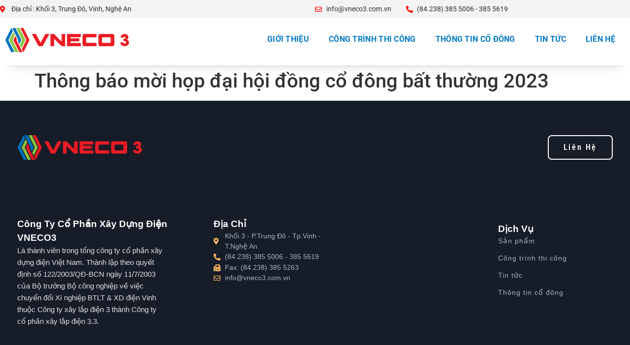

--- FILE ---
content_type: text/html; charset=UTF-8
request_url: https://vneco3.com.vn/van-ban/thong-bao-moi-hop-dai-hoi-dong-co-dong-bat-thuong-2023/
body_size: 21879
content:
<!doctype html><html lang="vi"><head><script data-no-optimize="1">var litespeed_docref=sessionStorage.getItem("litespeed_docref");litespeed_docref&&(Object.defineProperty(document,"referrer",{get:function(){return litespeed_docref}}),sessionStorage.removeItem("litespeed_docref"));</script> <meta charset="UTF-8"><meta name="viewport" content="width=device-width, initial-scale=1"><link rel="profile" href="https://gmpg.org/xfn/11"><title>Thông báo mời họp đại hội đồng cổ đông bất thường 2023 &#8211; Vneco3</title><meta name='robots' content='max-image-preview:large' /><link rel="alternate" type="application/rss+xml" title="Dòng thông tin Vneco3 &raquo;" href="https://vneco3.com.vn/feed/" /><link rel="alternate" type="application/rss+xml" title="Vneco3 &raquo; Dòng bình luận" href="https://vneco3.com.vn/comments/feed/" /><link data-optimized="2" rel="stylesheet" href="https://vneco3.com.vn/wp-content/litespeed/css/9ac9bdc49dca6e21a0df764b29be10b0.css?ver=428eb" /><style id='classic-theme-styles-inline-css'>/*! This file is auto-generated */
.wp-block-button__link{color:#fff;background-color:#32373c;border-radius:9999px;box-shadow:none;text-decoration:none;padding:calc(.667em + 2px) calc(1.333em + 2px);font-size:1.125em}.wp-block-file__button{background:#32373c;color:#fff;text-decoration:none}</style><style id='global-styles-inline-css'>:root{--wp--preset--aspect-ratio--square: 1;--wp--preset--aspect-ratio--4-3: 4/3;--wp--preset--aspect-ratio--3-4: 3/4;--wp--preset--aspect-ratio--3-2: 3/2;--wp--preset--aspect-ratio--2-3: 2/3;--wp--preset--aspect-ratio--16-9: 16/9;--wp--preset--aspect-ratio--9-16: 9/16;--wp--preset--color--black: #000000;--wp--preset--color--cyan-bluish-gray: #abb8c3;--wp--preset--color--white: #ffffff;--wp--preset--color--pale-pink: #f78da7;--wp--preset--color--vivid-red: #cf2e2e;--wp--preset--color--luminous-vivid-orange: #ff6900;--wp--preset--color--luminous-vivid-amber: #fcb900;--wp--preset--color--light-green-cyan: #7bdcb5;--wp--preset--color--vivid-green-cyan: #00d084;--wp--preset--color--pale-cyan-blue: #8ed1fc;--wp--preset--color--vivid-cyan-blue: #0693e3;--wp--preset--color--vivid-purple: #9b51e0;--wp--preset--gradient--vivid-cyan-blue-to-vivid-purple: linear-gradient(135deg,rgba(6,147,227,1) 0%,rgb(155,81,224) 100%);--wp--preset--gradient--light-green-cyan-to-vivid-green-cyan: linear-gradient(135deg,rgb(122,220,180) 0%,rgb(0,208,130) 100%);--wp--preset--gradient--luminous-vivid-amber-to-luminous-vivid-orange: linear-gradient(135deg,rgba(252,185,0,1) 0%,rgba(255,105,0,1) 100%);--wp--preset--gradient--luminous-vivid-orange-to-vivid-red: linear-gradient(135deg,rgba(255,105,0,1) 0%,rgb(207,46,46) 100%);--wp--preset--gradient--very-light-gray-to-cyan-bluish-gray: linear-gradient(135deg,rgb(238,238,238) 0%,rgb(169,184,195) 100%);--wp--preset--gradient--cool-to-warm-spectrum: linear-gradient(135deg,rgb(74,234,220) 0%,rgb(151,120,209) 20%,rgb(207,42,186) 40%,rgb(238,44,130) 60%,rgb(251,105,98) 80%,rgb(254,248,76) 100%);--wp--preset--gradient--blush-light-purple: linear-gradient(135deg,rgb(255,206,236) 0%,rgb(152,150,240) 100%);--wp--preset--gradient--blush-bordeaux: linear-gradient(135deg,rgb(254,205,165) 0%,rgb(254,45,45) 50%,rgb(107,0,62) 100%);--wp--preset--gradient--luminous-dusk: linear-gradient(135deg,rgb(255,203,112) 0%,rgb(199,81,192) 50%,rgb(65,88,208) 100%);--wp--preset--gradient--pale-ocean: linear-gradient(135deg,rgb(255,245,203) 0%,rgb(182,227,212) 50%,rgb(51,167,181) 100%);--wp--preset--gradient--electric-grass: linear-gradient(135deg,rgb(202,248,128) 0%,rgb(113,206,126) 100%);--wp--preset--gradient--midnight: linear-gradient(135deg,rgb(2,3,129) 0%,rgb(40,116,252) 100%);--wp--preset--font-size--small: 13px;--wp--preset--font-size--medium: 20px;--wp--preset--font-size--large: 36px;--wp--preset--font-size--x-large: 42px;--wp--preset--spacing--20: 0.44rem;--wp--preset--spacing--30: 0.67rem;--wp--preset--spacing--40: 1rem;--wp--preset--spacing--50: 1.5rem;--wp--preset--spacing--60: 2.25rem;--wp--preset--spacing--70: 3.38rem;--wp--preset--spacing--80: 5.06rem;--wp--preset--shadow--natural: 6px 6px 9px rgba(0, 0, 0, 0.2);--wp--preset--shadow--deep: 12px 12px 50px rgba(0, 0, 0, 0.4);--wp--preset--shadow--sharp: 6px 6px 0px rgba(0, 0, 0, 0.2);--wp--preset--shadow--outlined: 6px 6px 0px -3px rgba(255, 255, 255, 1), 6px 6px rgba(0, 0, 0, 1);--wp--preset--shadow--crisp: 6px 6px 0px rgba(0, 0, 0, 1);}:where(.is-layout-flex){gap: 0.5em;}:where(.is-layout-grid){gap: 0.5em;}body .is-layout-flex{display: flex;}.is-layout-flex{flex-wrap: wrap;align-items: center;}.is-layout-flex > :is(*, div){margin: 0;}body .is-layout-grid{display: grid;}.is-layout-grid > :is(*, div){margin: 0;}:where(.wp-block-columns.is-layout-flex){gap: 2em;}:where(.wp-block-columns.is-layout-grid){gap: 2em;}:where(.wp-block-post-template.is-layout-flex){gap: 1.25em;}:where(.wp-block-post-template.is-layout-grid){gap: 1.25em;}.has-black-color{color: var(--wp--preset--color--black) !important;}.has-cyan-bluish-gray-color{color: var(--wp--preset--color--cyan-bluish-gray) !important;}.has-white-color{color: var(--wp--preset--color--white) !important;}.has-pale-pink-color{color: var(--wp--preset--color--pale-pink) !important;}.has-vivid-red-color{color: var(--wp--preset--color--vivid-red) !important;}.has-luminous-vivid-orange-color{color: var(--wp--preset--color--luminous-vivid-orange) !important;}.has-luminous-vivid-amber-color{color: var(--wp--preset--color--luminous-vivid-amber) !important;}.has-light-green-cyan-color{color: var(--wp--preset--color--light-green-cyan) !important;}.has-vivid-green-cyan-color{color: var(--wp--preset--color--vivid-green-cyan) !important;}.has-pale-cyan-blue-color{color: var(--wp--preset--color--pale-cyan-blue) !important;}.has-vivid-cyan-blue-color{color: var(--wp--preset--color--vivid-cyan-blue) !important;}.has-vivid-purple-color{color: var(--wp--preset--color--vivid-purple) !important;}.has-black-background-color{background-color: var(--wp--preset--color--black) !important;}.has-cyan-bluish-gray-background-color{background-color: var(--wp--preset--color--cyan-bluish-gray) !important;}.has-white-background-color{background-color: var(--wp--preset--color--white) !important;}.has-pale-pink-background-color{background-color: var(--wp--preset--color--pale-pink) !important;}.has-vivid-red-background-color{background-color: var(--wp--preset--color--vivid-red) !important;}.has-luminous-vivid-orange-background-color{background-color: var(--wp--preset--color--luminous-vivid-orange) !important;}.has-luminous-vivid-amber-background-color{background-color: var(--wp--preset--color--luminous-vivid-amber) !important;}.has-light-green-cyan-background-color{background-color: var(--wp--preset--color--light-green-cyan) !important;}.has-vivid-green-cyan-background-color{background-color: var(--wp--preset--color--vivid-green-cyan) !important;}.has-pale-cyan-blue-background-color{background-color: var(--wp--preset--color--pale-cyan-blue) !important;}.has-vivid-cyan-blue-background-color{background-color: var(--wp--preset--color--vivid-cyan-blue) !important;}.has-vivid-purple-background-color{background-color: var(--wp--preset--color--vivid-purple) !important;}.has-black-border-color{border-color: var(--wp--preset--color--black) !important;}.has-cyan-bluish-gray-border-color{border-color: var(--wp--preset--color--cyan-bluish-gray) !important;}.has-white-border-color{border-color: var(--wp--preset--color--white) !important;}.has-pale-pink-border-color{border-color: var(--wp--preset--color--pale-pink) !important;}.has-vivid-red-border-color{border-color: var(--wp--preset--color--vivid-red) !important;}.has-luminous-vivid-orange-border-color{border-color: var(--wp--preset--color--luminous-vivid-orange) !important;}.has-luminous-vivid-amber-border-color{border-color: var(--wp--preset--color--luminous-vivid-amber) !important;}.has-light-green-cyan-border-color{border-color: var(--wp--preset--color--light-green-cyan) !important;}.has-vivid-green-cyan-border-color{border-color: var(--wp--preset--color--vivid-green-cyan) !important;}.has-pale-cyan-blue-border-color{border-color: var(--wp--preset--color--pale-cyan-blue) !important;}.has-vivid-cyan-blue-border-color{border-color: var(--wp--preset--color--vivid-cyan-blue) !important;}.has-vivid-purple-border-color{border-color: var(--wp--preset--color--vivid-purple) !important;}.has-vivid-cyan-blue-to-vivid-purple-gradient-background{background: var(--wp--preset--gradient--vivid-cyan-blue-to-vivid-purple) !important;}.has-light-green-cyan-to-vivid-green-cyan-gradient-background{background: var(--wp--preset--gradient--light-green-cyan-to-vivid-green-cyan) !important;}.has-luminous-vivid-amber-to-luminous-vivid-orange-gradient-background{background: var(--wp--preset--gradient--luminous-vivid-amber-to-luminous-vivid-orange) !important;}.has-luminous-vivid-orange-to-vivid-red-gradient-background{background: var(--wp--preset--gradient--luminous-vivid-orange-to-vivid-red) !important;}.has-very-light-gray-to-cyan-bluish-gray-gradient-background{background: var(--wp--preset--gradient--very-light-gray-to-cyan-bluish-gray) !important;}.has-cool-to-warm-spectrum-gradient-background{background: var(--wp--preset--gradient--cool-to-warm-spectrum) !important;}.has-blush-light-purple-gradient-background{background: var(--wp--preset--gradient--blush-light-purple) !important;}.has-blush-bordeaux-gradient-background{background: var(--wp--preset--gradient--blush-bordeaux) !important;}.has-luminous-dusk-gradient-background{background: var(--wp--preset--gradient--luminous-dusk) !important;}.has-pale-ocean-gradient-background{background: var(--wp--preset--gradient--pale-ocean) !important;}.has-electric-grass-gradient-background{background: var(--wp--preset--gradient--electric-grass) !important;}.has-midnight-gradient-background{background: var(--wp--preset--gradient--midnight) !important;}.has-small-font-size{font-size: var(--wp--preset--font-size--small) !important;}.has-medium-font-size{font-size: var(--wp--preset--font-size--medium) !important;}.has-large-font-size{font-size: var(--wp--preset--font-size--large) !important;}.has-x-large-font-size{font-size: var(--wp--preset--font-size--x-large) !important;}
:where(.wp-block-post-template.is-layout-flex){gap: 1.25em;}:where(.wp-block-post-template.is-layout-grid){gap: 1.25em;}
:where(.wp-block-columns.is-layout-flex){gap: 2em;}:where(.wp-block-columns.is-layout-grid){gap: 2em;}
:root :where(.wp-block-pullquote){font-size: 1.5em;line-height: 1.6;}</style><style id='elementor-frontend-inline-css'>.elementor-kit-5{--e-global-color-primary:#6EC1E4;--e-global-color-secondary:#54595F;--e-global-color-text:#7A7A7A;--e-global-color-accent:#61CE70;--e-global-typography-primary-font-family:"Roboto";--e-global-typography-primary-font-weight:600;--e-global-typography-secondary-font-family:"Roboto Slab";--e-global-typography-secondary-font-weight:400;--e-global-typography-text-font-family:"Roboto";--e-global-typography-text-font-weight:400;--e-global-typography-accent-font-family:"Roboto";--e-global-typography-accent-font-weight:500;--e-global-typography-a7f885e-font-family:"Helvetica";--e-global-typography-a7f885e-font-size:16px;--e-global-typography-bc67b94-font-family:"Georgia";--e-global-typography-bc67b94-font-size:26px;}.elementor-kit-5 e-page-transition{background-color:#FFBC7D;}.elementor-kit-5 h4{color:#ED5353;}.elementor-section.elementor-section-boxed > .elementor-container{max-width:1140px;}.e-con{--container-max-width:1140px;}.elementor-widget:not(:last-child){margin-block-end:20px;}.elementor-element{--widgets-spacing:20px 20px;--widgets-spacing-row:20px;--widgets-spacing-column:20px;}{}h1.entry-title{display:var(--page-title-display);}.site-header .site-branding{flex-direction:column;align-items:stretch;}.site-header{padding-inline-end:0px;padding-inline-start:0px;}.site-footer .site-branding{flex-direction:column;align-items:stretch;}@media(max-width:1024px){.elementor-section.elementor-section-boxed > .elementor-container{max-width:1024px;}.e-con{--container-max-width:1024px;}}@media(max-width:767px){.elementor-section.elementor-section-boxed > .elementor-container{max-width:767px;}.e-con{--container-max-width:767px;}}
.elementor-14 .elementor-element.elementor-element-fa7d092{--display:flex;--flex-direction:row;--container-widget-width:initial;--container-widget-height:100%;--container-widget-flex-grow:1;--container-widget-align-self:stretch;--flex-wrap-mobile:wrap;--justify-content:space-between;--padding-top:8px;--padding-bottom:8px;--padding-left:0px;--padding-right:0px;}.elementor-14 .elementor-element.elementor-element-fa7d092:not(.elementor-motion-effects-element-type-background), .elementor-14 .elementor-element.elementor-element-fa7d092 > .elementor-motion-effects-container > .elementor-motion-effects-layer{background-color:#F3F3F3;}.elementor-14 .elementor-element.elementor-element-a6ea0fd{--display:flex;--flex-direction:row;--container-widget-width:initial;--container-widget-height:100%;--container-widget-flex-grow:1;--container-widget-align-self:stretch;--flex-wrap-mobile:wrap;--justify-content:flex-start;--gap:5px 5px;--row-gap:5px;--column-gap:5px;--padding-top:0px;--padding-bottom:0px;--padding-left:0px;--padding-right:0px;}.elementor-widget-icon-list .elementor-icon-list-item:not(:last-child):after{border-color:var( --e-global-color-text );}.elementor-widget-icon-list .elementor-icon-list-icon i{color:var( --e-global-color-primary );}.elementor-widget-icon-list .elementor-icon-list-icon svg{fill:var( --e-global-color-primary );}.elementor-widget-icon-list .elementor-icon-list-item > .elementor-icon-list-text, .elementor-widget-icon-list .elementor-icon-list-item > a{font-family:var( --e-global-typography-text-font-family ), Sans-serif;font-weight:var( --e-global-typography-text-font-weight );}.elementor-widget-icon-list .elementor-icon-list-text{color:var( --e-global-color-secondary );}.elementor-14 .elementor-element.elementor-element-7864b1b{width:initial;max-width:initial;--e-icon-list-icon-size:14px;--icon-vertical-offset:0px;}.elementor-14 .elementor-element.elementor-element-7864b1b > .elementor-widget-container{padding:0px 0px 0px 0px;}.elementor-14 .elementor-element.elementor-element-7864b1b .elementor-icon-list-items:not(.elementor-inline-items) .elementor-icon-list-item:not(:last-child){padding-block-end:calc(50px/2);}.elementor-14 .elementor-element.elementor-element-7864b1b .elementor-icon-list-items:not(.elementor-inline-items) .elementor-icon-list-item:not(:first-child){margin-block-start:calc(50px/2);}.elementor-14 .elementor-element.elementor-element-7864b1b .elementor-icon-list-items.elementor-inline-items .elementor-icon-list-item{margin-inline:calc(50px/2);}.elementor-14 .elementor-element.elementor-element-7864b1b .elementor-icon-list-items.elementor-inline-items{margin-inline:calc(-50px/2);}.elementor-14 .elementor-element.elementor-element-7864b1b .elementor-icon-list-items.elementor-inline-items .elementor-icon-list-item:after{inset-inline-end:calc(-50px/2);}.elementor-14 .elementor-element.elementor-element-7864b1b .elementor-icon-list-icon i{color:#FF0000;transition:color 0.3s;}.elementor-14 .elementor-element.elementor-element-7864b1b .elementor-icon-list-icon svg{fill:#FF0000;transition:fill 0.3s;}.elementor-14 .elementor-element.elementor-element-7864b1b .elementor-icon-list-item > .elementor-icon-list-text, .elementor-14 .elementor-element.elementor-element-7864b1b .elementor-icon-list-item > a{font-family:"Roboto", Sans-serif;font-size:0.9rem;font-weight:400;line-height:1.5em;}.elementor-14 .elementor-element.elementor-element-7864b1b .elementor-icon-list-text{color:#2D2D2D;transition:color 0.3s;}.elementor-14 .elementor-element.elementor-element-3ae7527{--display:flex;--flex-direction:row;--container-widget-width:initial;--container-widget-height:100%;--container-widget-flex-grow:1;--container-widget-align-self:stretch;--flex-wrap-mobile:wrap;--justify-content:flex-end;--gap:5px 5px;--row-gap:5px;--column-gap:5px;--padding-top:0px;--padding-bottom:0px;--padding-left:0px;--padding-right:0px;}.elementor-14 .elementor-element.elementor-element-f4cee2f{width:initial;max-width:initial;--e-icon-list-icon-size:14px;--icon-vertical-offset:0px;}.elementor-14 .elementor-element.elementor-element-f4cee2f > .elementor-widget-container{padding:0px 30px 0px 0px;}.elementor-14 .elementor-element.elementor-element-f4cee2f .elementor-icon-list-items:not(.elementor-inline-items) .elementor-icon-list-item:not(:last-child){padding-block-end:calc(50px/2);}.elementor-14 .elementor-element.elementor-element-f4cee2f .elementor-icon-list-items:not(.elementor-inline-items) .elementor-icon-list-item:not(:first-child){margin-block-start:calc(50px/2);}.elementor-14 .elementor-element.elementor-element-f4cee2f .elementor-icon-list-items.elementor-inline-items .elementor-icon-list-item{margin-inline:calc(50px/2);}.elementor-14 .elementor-element.elementor-element-f4cee2f .elementor-icon-list-items.elementor-inline-items{margin-inline:calc(-50px/2);}.elementor-14 .elementor-element.elementor-element-f4cee2f .elementor-icon-list-items.elementor-inline-items .elementor-icon-list-item:after{inset-inline-end:calc(-50px/2);}.elementor-14 .elementor-element.elementor-element-f4cee2f .elementor-icon-list-icon i{color:#FF0000;transition:color 0.3s;}.elementor-14 .elementor-element.elementor-element-f4cee2f .elementor-icon-list-icon svg{fill:#FF0000;transition:fill 0.3s;}.elementor-14 .elementor-element.elementor-element-f4cee2f .elementor-icon-list-item > .elementor-icon-list-text, .elementor-14 .elementor-element.elementor-element-f4cee2f .elementor-icon-list-item > a{font-family:"Roboto", Sans-serif;font-size:0.9rem;font-weight:400;line-height:1.5em;}.elementor-14 .elementor-element.elementor-element-f4cee2f .elementor-icon-list-text{color:#2D2D2D;transition:color 0.3s;}.elementor-14 .elementor-element.elementor-element-ce6880c{width:initial;max-width:initial;--e-icon-list-icon-size:14px;--icon-vertical-offset:0px;}.elementor-14 .elementor-element.elementor-element-ce6880c > .elementor-widget-container{padding:0px 30px 0px 0px;}.elementor-14 .elementor-element.elementor-element-ce6880c .elementor-icon-list-items:not(.elementor-inline-items) .elementor-icon-list-item:not(:last-child){padding-block-end:calc(50px/2);}.elementor-14 .elementor-element.elementor-element-ce6880c .elementor-icon-list-items:not(.elementor-inline-items) .elementor-icon-list-item:not(:first-child){margin-block-start:calc(50px/2);}.elementor-14 .elementor-element.elementor-element-ce6880c .elementor-icon-list-items.elementor-inline-items .elementor-icon-list-item{margin-inline:calc(50px/2);}.elementor-14 .elementor-element.elementor-element-ce6880c .elementor-icon-list-items.elementor-inline-items{margin-inline:calc(-50px/2);}.elementor-14 .elementor-element.elementor-element-ce6880c .elementor-icon-list-items.elementor-inline-items .elementor-icon-list-item:after{inset-inline-end:calc(-50px/2);}.elementor-14 .elementor-element.elementor-element-ce6880c .elementor-icon-list-icon i{color:#FF0000;transition:color 0.3s;}.elementor-14 .elementor-element.elementor-element-ce6880c .elementor-icon-list-icon svg{fill:#FF0000;transition:fill 0.3s;}.elementor-14 .elementor-element.elementor-element-ce6880c .elementor-icon-list-item > .elementor-icon-list-text, .elementor-14 .elementor-element.elementor-element-ce6880c .elementor-icon-list-item > a{font-family:"Roboto", Sans-serif;font-size:0.9rem;font-weight:400;line-height:1.5em;}.elementor-14 .elementor-element.elementor-element-ce6880c .elementor-icon-list-text{color:#2D2D2D;transition:color 0.3s;}.elementor-14 .elementor-element.elementor-element-4b49790{--display:flex;--flex-direction:row;--container-widget-width:initial;--container-widget-height:100%;--container-widget-flex-grow:1;--container-widget-align-self:stretch;--flex-wrap-mobile:wrap;--gap:0px 0px;--row-gap:0px;--column-gap:0px;box-shadow:0px 11px 24px -20px rgba(0,0,0,0.5);--padding-top:20px;--padding-bottom:20px;--padding-left:10px;--padding-right:10px;}.elementor-14 .elementor-element.elementor-element-3f2684f{--display:flex;--flex-direction:column;--container-widget-width:100%;--container-widget-height:initial;--container-widget-flex-grow:0;--container-widget-align-self:initial;--flex-wrap-mobile:wrap;--padding-top:0px;--padding-bottom:0px;--padding-left:0px;--padding-right:0px;}.elementor-widget-image .widget-image-caption{color:var( --e-global-color-text );font-family:var( --e-global-typography-text-font-family ), Sans-serif;font-weight:var( --e-global-typography-text-font-weight );}.elementor-14 .elementor-element.elementor-element-b91e182{text-align:left;}.elementor-14 .elementor-element.elementor-element-b91e182 img{width:100%;}.elementor-14 .elementor-element.elementor-element-6a0f0e5{--display:flex;--flex-direction:column;--container-widget-width:100%;--container-widget-height:initial;--container-widget-flex-grow:0;--container-widget-align-self:initial;--flex-wrap-mobile:wrap;--padding-top:0px;--padding-bottom:0px;--padding-left:0px;--padding-right:0px;}.elementor-widget-nav-menu .elementor-nav-menu .elementor-item{font-family:var( --e-global-typography-primary-font-family ), Sans-serif;font-weight:var( --e-global-typography-primary-font-weight );}.elementor-widget-nav-menu .elementor-nav-menu--main .elementor-item{color:var( --e-global-color-text );fill:var( --e-global-color-text );}.elementor-widget-nav-menu .elementor-nav-menu--main .elementor-item:hover,
					.elementor-widget-nav-menu .elementor-nav-menu--main .elementor-item.elementor-item-active,
					.elementor-widget-nav-menu .elementor-nav-menu--main .elementor-item.highlighted,
					.elementor-widget-nav-menu .elementor-nav-menu--main .elementor-item:focus{color:var( --e-global-color-accent );fill:var( --e-global-color-accent );}.elementor-widget-nav-menu .elementor-nav-menu--main:not(.e--pointer-framed) .elementor-item:before,
					.elementor-widget-nav-menu .elementor-nav-menu--main:not(.e--pointer-framed) .elementor-item:after{background-color:var( --e-global-color-accent );}.elementor-widget-nav-menu .e--pointer-framed .elementor-item:before,
					.elementor-widget-nav-menu .e--pointer-framed .elementor-item:after{border-color:var( --e-global-color-accent );}.elementor-widget-nav-menu{--e-nav-menu-divider-color:var( --e-global-color-text );}.elementor-widget-nav-menu .elementor-nav-menu--dropdown .elementor-item, .elementor-widget-nav-menu .elementor-nav-menu--dropdown  .elementor-sub-item{font-family:var( --e-global-typography-accent-font-family ), Sans-serif;font-weight:var( --e-global-typography-accent-font-weight );}.elementor-14 .elementor-element.elementor-element-687f6fa .elementor-menu-toggle{margin-left:auto;}.elementor-14 .elementor-element.elementor-element-687f6fa .elementor-nav-menu .elementor-item{font-family:"Roboto", Sans-serif;font-size:16px;font-weight:700;text-transform:uppercase;letter-spacing:0.3px;}.elementor-14 .elementor-element.elementor-element-687f6fa .elementor-nav-menu--main .elementor-item{color:#0179C5;fill:#0179C5;}.elementor-14 .elementor-element.elementor-element-687f6fa .elementor-nav-menu--main .elementor-item:hover,
					.elementor-14 .elementor-element.elementor-element-687f6fa .elementor-nav-menu--main .elementor-item.elementor-item-active,
					.elementor-14 .elementor-element.elementor-element-687f6fa .elementor-nav-menu--main .elementor-item.highlighted,
					.elementor-14 .elementor-element.elementor-element-687f6fa .elementor-nav-menu--main .elementor-item:focus{color:#0179C5BF;fill:#0179C5BF;}.elementor-14 .elementor-element.elementor-element-687f6fa .elementor-nav-menu--main:not(.e--pointer-framed) .elementor-item:before,
					.elementor-14 .elementor-element.elementor-element-687f6fa .elementor-nav-menu--main:not(.e--pointer-framed) .elementor-item:after{background-color:#0179C5;}.elementor-14 .elementor-element.elementor-element-687f6fa .e--pointer-framed .elementor-item:before,
					.elementor-14 .elementor-element.elementor-element-687f6fa .e--pointer-framed .elementor-item:after{border-color:#0179C5;}.elementor-14 .elementor-element.elementor-element-687f6fa .e--pointer-framed .elementor-item:before{border-width:0px;}.elementor-14 .elementor-element.elementor-element-687f6fa .e--pointer-framed.e--animation-draw .elementor-item:before{border-width:0 0 0px 0px;}.elementor-14 .elementor-element.elementor-element-687f6fa .e--pointer-framed.e--animation-draw .elementor-item:after{border-width:0px 0px 0 0;}.elementor-14 .elementor-element.elementor-element-687f6fa .e--pointer-framed.e--animation-corners .elementor-item:before{border-width:0px 0 0 0px;}.elementor-14 .elementor-element.elementor-element-687f6fa .e--pointer-framed.e--animation-corners .elementor-item:after{border-width:0 0px 0px 0;}.elementor-14 .elementor-element.elementor-element-687f6fa .e--pointer-underline .elementor-item:after,
					 .elementor-14 .elementor-element.elementor-element-687f6fa .e--pointer-overline .elementor-item:before,
					 .elementor-14 .elementor-element.elementor-element-687f6fa .e--pointer-double-line .elementor-item:before,
					 .elementor-14 .elementor-element.elementor-element-687f6fa .e--pointer-double-line .elementor-item:after{height:0px;}.elementor-14 .elementor-element.elementor-element-687f6fa .elementor-nav-menu--dropdown a, .elementor-14 .elementor-element.elementor-element-687f6fa .elementor-menu-toggle{color:#1C1C1C;}.elementor-14 .elementor-element.elementor-element-687f6fa .elementor-nav-menu--dropdown a:hover,
					.elementor-14 .elementor-element.elementor-element-687f6fa .elementor-nav-menu--dropdown a.elementor-item-active,
					.elementor-14 .elementor-element.elementor-element-687f6fa .elementor-nav-menu--dropdown a.highlighted,
					.elementor-14 .elementor-element.elementor-element-687f6fa .elementor-menu-toggle:hover{color:#419BD4AB;}.elementor-14 .elementor-element.elementor-element-687f6fa .elementor-nav-menu--dropdown a:hover,
					.elementor-14 .elementor-element.elementor-element-687f6fa .elementor-nav-menu--dropdown a.elementor-item-active,
					.elementor-14 .elementor-element.elementor-element-687f6fa .elementor-nav-menu--dropdown a.highlighted{background-color:#43161600;}.elementor-14 .elementor-element.elementor-element-687f6fa .elementor-nav-menu--dropdown{border-style:solid;border-color:#419BD4;}@media(min-width:768px){.elementor-14 .elementor-element.elementor-element-fa7d092{--content-width:1280px;}.elementor-14 .elementor-element.elementor-element-a6ea0fd{--width:60%;}.elementor-14 .elementor-element.elementor-element-3ae7527{--width:60%;}.elementor-14 .elementor-element.elementor-element-4b49790{--content-width:1280px;}.elementor-14 .elementor-element.elementor-element-3f2684f{--width:20%;}.elementor-14 .elementor-element.elementor-element-6a0f0e5{--width:80%;}}@media(max-width:1024px) and (min-width:768px){.elementor-14 .elementor-element.elementor-element-3f2684f{--width:50%;}.elementor-14 .elementor-element.elementor-element-6a0f0e5{--width:50%;}}@media(max-width:1024px){.elementor-14 .elementor-element.elementor-element-7864b1b > .elementor-widget-container{padding:0px 0px 0px 0px;}.elementor-14 .elementor-element.elementor-element-f4cee2f > .elementor-widget-container{padding:0px 0px 0px 0px;}.elementor-14 .elementor-element.elementor-element-ce6880c > .elementor-widget-container{padding:0px 0px 0px 0px;}.elementor-14 .elementor-element.elementor-element-4b49790{--padding-top:20px;--padding-bottom:20px;--padding-left:10px;--padding-right:10px;}.elementor-14 .elementor-element.elementor-element-b91e182 img{width:50%;}.elementor-14 .elementor-element.elementor-element-687f6fa > .elementor-widget-container{padding:0px 0px 0px 0px;}.elementor-14 .elementor-element.elementor-element-687f6fa .elementor-nav-menu--dropdown{border-width:0px 0px 0px 0px;}}@media(max-width:767px){.elementor-14 .elementor-element.elementor-element-7864b1b{width:initial;max-width:initial;}.elementor-14 .elementor-element.elementor-element-7864b1b > .elementor-widget-container{padding:0px 0px 10px 0px;}.elementor-14 .elementor-element.elementor-element-7864b1b .elementor-icon-list-item > .elementor-icon-list-text, .elementor-14 .elementor-element.elementor-element-7864b1b .elementor-icon-list-item > a{line-height:1.5em;}.elementor-14 .elementor-element.elementor-element-f4cee2f{width:initial;max-width:initial;}.elementor-14 .elementor-element.elementor-element-f4cee2f > .elementor-widget-container{padding:0px 0px 10px 0px;}.elementor-14 .elementor-element.elementor-element-f4cee2f .elementor-icon-list-item > .elementor-icon-list-text, .elementor-14 .elementor-element.elementor-element-f4cee2f .elementor-icon-list-item > a{line-height:1.5em;}.elementor-14 .elementor-element.elementor-element-ce6880c{width:initial;max-width:initial;}.elementor-14 .elementor-element.elementor-element-ce6880c > .elementor-widget-container{padding:0px 0px 10px 0px;}.elementor-14 .elementor-element.elementor-element-ce6880c .elementor-icon-list-item > .elementor-icon-list-text, .elementor-14 .elementor-element.elementor-element-ce6880c .elementor-icon-list-item > a{line-height:1.5em;}.elementor-14 .elementor-element.elementor-element-4b49790{--padding-top:20px;--padding-bottom:20px;--padding-left:10px;--padding-right:10px;}.elementor-14 .elementor-element.elementor-element-3f2684f{--width:50%;}.elementor-14 .elementor-element.elementor-element-b91e182 img{width:100%;}.elementor-14 .elementor-element.elementor-element-6a0f0e5{--width:50%;--justify-content:center;--align-items:flex-end;--container-widget-width:calc( ( 1 - var( --container-widget-flex-grow ) ) * 100% );}.elementor-14 .elementor-element.elementor-element-687f6fa .elementor-nav-menu--main .elementor-item{padding-left:0px;padding-right:0px;}.elementor-14 .elementor-element.elementor-element-687f6fa .elementor-nav-menu--dropdown{border-width:1px 0px 1px 0px;}.elementor-14 .elementor-element.elementor-element-687f6fa .elementor-nav-menu--dropdown a{padding-left:19px;padding-right:19px;padding-top:12px;padding-bottom:12px;}.elementor-14 .elementor-element.elementor-element-687f6fa .elementor-nav-menu--main > .elementor-nav-menu > li > .elementor-nav-menu--dropdown, .elementor-14 .elementor-element.elementor-element-687f6fa .elementor-nav-menu__container.elementor-nav-menu--dropdown{margin-top:14px !important;}}
.elementor-414 .elementor-element.elementor-element-8e58aa7{--display:flex;--flex-direction:row;--container-widget-width:calc( ( 1 - var( --container-widget-flex-grow ) ) * 100% );--container-widget-height:100%;--container-widget-flex-grow:1;--container-widget-align-self:stretch;--flex-wrap-mobile:wrap;--align-items:stretch;--gap:10px 10px;--row-gap:10px;--column-gap:10px;--padding-top:50px;--padding-bottom:50px;--padding-left:15px;--padding-right:15px;}.elementor-414 .elementor-element.elementor-element-8e58aa7:not(.elementor-motion-effects-element-type-background), .elementor-414 .elementor-element.elementor-element-8e58aa7 > .elementor-motion-effects-container > .elementor-motion-effects-layer{background-color:#161C28;}.elementor-414 .elementor-element.elementor-element-bb3b961{--display:flex;}.elementor-414 .elementor-element.elementor-element-524cbac{--display:flex;--flex-direction:row;--container-widget-width:calc( ( 1 - var( --container-widget-flex-grow ) ) * 100% );--container-widget-height:100%;--container-widget-flex-grow:1;--container-widget-align-self:stretch;--flex-wrap-mobile:wrap;--align-items:stretch;--gap:10px 10px;--row-gap:10px;--column-gap:10px;--padding-top:0px;--padding-bottom:0px;--padding-left:0px;--padding-right:0px;}.elementor-414 .elementor-element.elementor-element-dddb9c6{--display:flex;}.elementor-widget-image .widget-image-caption{color:var( --e-global-color-text );font-family:var( --e-global-typography-text-font-family ), Sans-serif;font-weight:var( --e-global-typography-text-font-weight );}.elementor-414 .elementor-element.elementor-element-8d1b5c0{text-align:left;}.elementor-414 .elementor-element.elementor-element-8d1b5c0 img{width:100%;max-width:100%;}.elementor-414 .elementor-element.elementor-element-cff4f13{--display:flex;}.elementor-widget-button .elementor-button{background-color:var( --e-global-color-accent );font-family:var( --e-global-typography-accent-font-family ), Sans-serif;font-weight:var( --e-global-typography-accent-font-weight );}.elementor-414 .elementor-element.elementor-element-a02429c .elementor-button{background-color:#161C28;font-family:"Roboto Condensed", Sans-serif;font-size:1rem;font-weight:600;text-transform:capitalize;letter-spacing:2.6px;fill:#FFFFFF;color:#FFFFFF;border-style:solid;border-width:2px 2px 2px 2px;border-color:#FFFFFF;border-radius:8px 8px 8px 8px;}.elementor-414 .elementor-element.elementor-element-a02429c .elementor-button:hover, .elementor-414 .elementor-element.elementor-element-a02429c .elementor-button:focus{background-color:#FFFFFF;color:#161C28;border-color:#161C28;}.elementor-414 .elementor-element.elementor-element-a02429c .elementor-button:hover svg, .elementor-414 .elementor-element.elementor-element-a02429c .elementor-button:focus svg{fill:#161C28;}.elementor-414 .elementor-element.elementor-element-4b97184{--display:flex;--flex-direction:row;--container-widget-width:calc( ( 1 - var( --container-widget-flex-grow ) ) * 100% );--container-widget-height:100%;--container-widget-flex-grow:1;--container-widget-align-self:stretch;--flex-wrap-mobile:wrap;--align-items:stretch;--gap:10px 10px;--row-gap:10px;--column-gap:10px;}.elementor-414 .elementor-element.elementor-element-e315241{--display:flex;}.elementor-widget-divider{--divider-color:var( --e-global-color-secondary );}.elementor-widget-divider .elementor-divider__text{color:var( --e-global-color-secondary );font-family:var( --e-global-typography-secondary-font-family ), Sans-serif;font-weight:var( --e-global-typography-secondary-font-weight );}.elementor-widget-divider.elementor-view-stacked .elementor-icon{background-color:var( --e-global-color-secondary );}.elementor-widget-divider.elementor-view-framed .elementor-icon, .elementor-widget-divider.elementor-view-default .elementor-icon{color:var( --e-global-color-secondary );border-color:var( --e-global-color-secondary );}.elementor-widget-divider.elementor-view-framed .elementor-icon, .elementor-widget-divider.elementor-view-default .elementor-icon svg{fill:var( --e-global-color-secondary );}.elementor-414 .elementor-element.elementor-element-6dcf938{--divider-border-style:solid;--divider-color:#FFFFFF21;--divider-border-width:1px;}.elementor-414 .elementor-element.elementor-element-6dcf938 .elementor-divider-separator{width:100%;}.elementor-414 .elementor-element.elementor-element-6dcf938 .elementor-divider{padding-block-start:15px;padding-block-end:15px;}.elementor-414 .elementor-element.elementor-element-85d4a21{--display:flex;--flex-direction:row;--container-widget-width:calc( ( 1 - var( --container-widget-flex-grow ) ) * 100% );--container-widget-height:100%;--container-widget-flex-grow:1;--container-widget-align-self:stretch;--flex-wrap-mobile:wrap;--align-items:stretch;--gap:10px 10px;--row-gap:10px;--column-gap:10px;--padding-top:30px;--padding-bottom:20px;--padding-left:0px;--padding-right:0px;}.elementor-414 .elementor-element.elementor-element-b3f254b{--display:flex;--padding-top:0px;--padding-bottom:0px;--padding-left:10px;--padding-right:50px;}.elementor-widget-heading .elementor-heading-title{font-family:var( --e-global-typography-primary-font-family ), Sans-serif;font-weight:var( --e-global-typography-primary-font-weight );color:var( --e-global-color-primary );}.elementor-414 .elementor-element.elementor-element-84c3436{text-align:left;}.elementor-414 .elementor-element.elementor-element-84c3436 .elementor-heading-title{font-family:"Arial", Sans-serif;font-size:1.2rem;font-weight:600;text-transform:capitalize;line-height:1.5em;color:#FFFFFF;}.elementor-414 .elementor-element.elementor-element-bf4f811 > .elementor-widget-container{padding:0px 10px 0px 0px;}.elementor-414 .elementor-element.elementor-element-bf4f811{text-align:left;}.elementor-414 .elementor-element.elementor-element-bf4f811 .elementor-heading-title{font-family:"Arial", Sans-serif;font-size:15px;font-weight:300;line-height:24px;color:#E3E3E3;}.elementor-414 .elementor-element.elementor-element-b5e5ab1{--display:flex;--padding-top:0px;--padding-bottom:0px;--padding-left:40px;--padding-right:0px;}.elementor-414 .elementor-element.elementor-element-74e6fef{text-align:left;}.elementor-414 .elementor-element.elementor-element-74e6fef .elementor-heading-title{font-family:"Arial", Sans-serif;font-size:1.2rem;font-weight:600;text-transform:capitalize;line-height:1.5em;color:#FFFFFF;}.elementor-widget-icon-list .elementor-icon-list-item:not(:last-child):after{border-color:var( --e-global-color-text );}.elementor-widget-icon-list .elementor-icon-list-icon i{color:var( --e-global-color-primary );}.elementor-widget-icon-list .elementor-icon-list-icon svg{fill:var( --e-global-color-primary );}.elementor-widget-icon-list .elementor-icon-list-item > .elementor-icon-list-text, .elementor-widget-icon-list .elementor-icon-list-item > a{font-family:var( --e-global-typography-text-font-family ), Sans-serif;font-weight:var( --e-global-typography-text-font-weight );}.elementor-widget-icon-list .elementor-icon-list-text{color:var( --e-global-color-secondary );}.elementor-414 .elementor-element.elementor-element-89f7d09{width:var( --container-widget-width, 50% );max-width:50%;--container-widget-width:50%;--container-widget-flex-grow:0;--e-icon-list-icon-size:14px;--icon-vertical-offset:0px;}.elementor-414 .elementor-element.elementor-element-89f7d09 > .elementor-widget-container{padding:0px 30px 0px 0px;}.elementor-414 .elementor-element.elementor-element-89f7d09 .elementor-icon-list-items:not(.elementor-inline-items) .elementor-icon-list-item:not(:last-child){padding-block-end:calc(50px/2);}.elementor-414 .elementor-element.elementor-element-89f7d09 .elementor-icon-list-items:not(.elementor-inline-items) .elementor-icon-list-item:not(:first-child){margin-block-start:calc(50px/2);}.elementor-414 .elementor-element.elementor-element-89f7d09 .elementor-icon-list-items.elementor-inline-items .elementor-icon-list-item{margin-inline:calc(50px/2);}.elementor-414 .elementor-element.elementor-element-89f7d09 .elementor-icon-list-items.elementor-inline-items{margin-inline:calc(-50px/2);}.elementor-414 .elementor-element.elementor-element-89f7d09 .elementor-icon-list-items.elementor-inline-items .elementor-icon-list-item:after{inset-inline-end:calc(-50px/2);}.elementor-414 .elementor-element.elementor-element-89f7d09 .elementor-icon-list-icon i{color:#FFBD62;transition:color 0.3s;}.elementor-414 .elementor-element.elementor-element-89f7d09 .elementor-icon-list-icon svg{fill:#FFBD62;transition:fill 0.3s;}.elementor-414 .elementor-element.elementor-element-89f7d09 .elementor-icon-list-item > .elementor-icon-list-text, .elementor-414 .elementor-element.elementor-element-89f7d09 .elementor-icon-list-item > a{font-family:"Arial", Sans-serif;font-size:0.9rem;font-weight:400;line-height:1.5em;}.elementor-414 .elementor-element.elementor-element-89f7d09 .elementor-icon-list-text{color:#ADB5C6;transition:color 0.3s;}.elementor-414 .elementor-element.elementor-element-efb23c6{width:var( --container-widget-width, 50% );max-width:50%;--container-widget-width:50%;--container-widget-flex-grow:0;--e-icon-list-icon-size:14px;--icon-vertical-offset:0px;}.elementor-414 .elementor-element.elementor-element-efb23c6 > .elementor-widget-container{padding:0px 30px 0px 0px;}.elementor-414 .elementor-element.elementor-element-efb23c6 .elementor-icon-list-items:not(.elementor-inline-items) .elementor-icon-list-item:not(:last-child){padding-block-end:calc(50px/2);}.elementor-414 .elementor-element.elementor-element-efb23c6 .elementor-icon-list-items:not(.elementor-inline-items) .elementor-icon-list-item:not(:first-child){margin-block-start:calc(50px/2);}.elementor-414 .elementor-element.elementor-element-efb23c6 .elementor-icon-list-items.elementor-inline-items .elementor-icon-list-item{margin-inline:calc(50px/2);}.elementor-414 .elementor-element.elementor-element-efb23c6 .elementor-icon-list-items.elementor-inline-items{margin-inline:calc(-50px/2);}.elementor-414 .elementor-element.elementor-element-efb23c6 .elementor-icon-list-items.elementor-inline-items .elementor-icon-list-item:after{inset-inline-end:calc(-50px/2);}.elementor-414 .elementor-element.elementor-element-efb23c6 .elementor-icon-list-icon i{color:#FFBD62;transition:color 0.3s;}.elementor-414 .elementor-element.elementor-element-efb23c6 .elementor-icon-list-icon svg{fill:#FFBD62;transition:fill 0.3s;}.elementor-414 .elementor-element.elementor-element-efb23c6 .elementor-icon-list-item > .elementor-icon-list-text, .elementor-414 .elementor-element.elementor-element-efb23c6 .elementor-icon-list-item > a{font-family:"Arial", Sans-serif;font-size:0.9rem;font-weight:400;line-height:1.5em;}.elementor-414 .elementor-element.elementor-element-efb23c6 .elementor-icon-list-text{color:#ADB5C6;transition:color 0.3s;}.elementor-414 .elementor-element.elementor-element-45bf357{--spacer-size:1px;}.elementor-414 .elementor-element.elementor-element-46ec102{width:var( --container-widget-width, 50% );max-width:50%;--container-widget-width:50%;--container-widget-flex-grow:0;--e-icon-list-icon-size:14px;--icon-vertical-offset:0px;}.elementor-414 .elementor-element.elementor-element-46ec102 > .elementor-widget-container{padding:0px 30px 0px 0px;}.elementor-414 .elementor-element.elementor-element-46ec102 .elementor-icon-list-items:not(.elementor-inline-items) .elementor-icon-list-item:not(:last-child){padding-block-end:calc(50px/2);}.elementor-414 .elementor-element.elementor-element-46ec102 .elementor-icon-list-items:not(.elementor-inline-items) .elementor-icon-list-item:not(:first-child){margin-block-start:calc(50px/2);}.elementor-414 .elementor-element.elementor-element-46ec102 .elementor-icon-list-items.elementor-inline-items .elementor-icon-list-item{margin-inline:calc(50px/2);}.elementor-414 .elementor-element.elementor-element-46ec102 .elementor-icon-list-items.elementor-inline-items{margin-inline:calc(-50px/2);}.elementor-414 .elementor-element.elementor-element-46ec102 .elementor-icon-list-items.elementor-inline-items .elementor-icon-list-item:after{inset-inline-end:calc(-50px/2);}.elementor-414 .elementor-element.elementor-element-46ec102 .elementor-icon-list-icon i{color:#FFBD62;transition:color 0.3s;}.elementor-414 .elementor-element.elementor-element-46ec102 .elementor-icon-list-icon svg{fill:#FFBD62;transition:fill 0.3s;}.elementor-414 .elementor-element.elementor-element-46ec102 .elementor-icon-list-item > .elementor-icon-list-text, .elementor-414 .elementor-element.elementor-element-46ec102 .elementor-icon-list-item > a{font-family:"Arial", Sans-serif;font-size:0.9rem;font-weight:400;line-height:1.5em;}.elementor-414 .elementor-element.elementor-element-46ec102 .elementor-icon-list-text{color:#ADB5C6;transition:color 0.3s;}.elementor-414 .elementor-element.elementor-element-94267cb{width:var( --container-widget-width, 50% );max-width:50%;--container-widget-width:50%;--container-widget-flex-grow:0;--e-icon-list-icon-size:14px;--icon-vertical-offset:0px;}.elementor-414 .elementor-element.elementor-element-94267cb > .elementor-widget-container{padding:0px 30px 0px 0px;}.elementor-414 .elementor-element.elementor-element-94267cb .elementor-icon-list-items:not(.elementor-inline-items) .elementor-icon-list-item:not(:last-child){padding-block-end:calc(50px/2);}.elementor-414 .elementor-element.elementor-element-94267cb .elementor-icon-list-items:not(.elementor-inline-items) .elementor-icon-list-item:not(:first-child){margin-block-start:calc(50px/2);}.elementor-414 .elementor-element.elementor-element-94267cb .elementor-icon-list-items.elementor-inline-items .elementor-icon-list-item{margin-inline:calc(50px/2);}.elementor-414 .elementor-element.elementor-element-94267cb .elementor-icon-list-items.elementor-inline-items{margin-inline:calc(-50px/2);}.elementor-414 .elementor-element.elementor-element-94267cb .elementor-icon-list-items.elementor-inline-items .elementor-icon-list-item:after{inset-inline-end:calc(-50px/2);}.elementor-414 .elementor-element.elementor-element-94267cb .elementor-icon-list-icon i{color:#FFBD62;transition:color 0.3s;}.elementor-414 .elementor-element.elementor-element-94267cb .elementor-icon-list-icon svg{fill:#FFBD62;transition:fill 0.3s;}.elementor-414 .elementor-element.elementor-element-94267cb .elementor-icon-list-item > .elementor-icon-list-text, .elementor-414 .elementor-element.elementor-element-94267cb .elementor-icon-list-item > a{font-family:"Arial", Sans-serif;font-size:0.9rem;font-weight:400;line-height:1.5em;}.elementor-414 .elementor-element.elementor-element-94267cb .elementor-icon-list-text{color:#ADB5C6;transition:color 0.3s;}.elementor-414 .elementor-element.elementor-element-f07a1af{--display:flex;--padding-top:10px;--padding-bottom:10px;--padding-left:40px;--padding-right:10px;}.elementor-414 .elementor-element.elementor-element-7329e73{text-align:left;}.elementor-414 .elementor-element.elementor-element-7329e73 .elementor-heading-title{font-family:"Arial", Sans-serif;font-size:1.2rem;font-weight:600;text-transform:capitalize;line-height:1.5em;color:#FFFFFF;}.elementor-414 .elementor-element.elementor-element-65c777c .elementor-icon-list-items:not(.elementor-inline-items) .elementor-icon-list-item:not(:last-child){padding-block-end:calc(14px/2);}.elementor-414 .elementor-element.elementor-element-65c777c .elementor-icon-list-items:not(.elementor-inline-items) .elementor-icon-list-item:not(:first-child){margin-block-start:calc(14px/2);}.elementor-414 .elementor-element.elementor-element-65c777c .elementor-icon-list-items.elementor-inline-items .elementor-icon-list-item{margin-inline:calc(14px/2);}.elementor-414 .elementor-element.elementor-element-65c777c .elementor-icon-list-items.elementor-inline-items{margin-inline:calc(-14px/2);}.elementor-414 .elementor-element.elementor-element-65c777c .elementor-icon-list-items.elementor-inline-items .elementor-icon-list-item:after{inset-inline-end:calc(-14px/2);}.elementor-414 .elementor-element.elementor-element-65c777c .elementor-icon-list-icon i{transition:color 0.3s;}.elementor-414 .elementor-element.elementor-element-65c777c .elementor-icon-list-icon svg{transition:fill 0.3s;}.elementor-414 .elementor-element.elementor-element-65c777c{--e-icon-list-icon-size:14px;--icon-vertical-offset:0px;}.elementor-414 .elementor-element.elementor-element-65c777c .elementor-icon-list-item > .elementor-icon-list-text, .elementor-414 .elementor-element.elementor-element-65c777c .elementor-icon-list-item > a{font-family:"Arial", Sans-serif;font-size:0.9rem;font-weight:400;letter-spacing:1px;}.elementor-414 .elementor-element.elementor-element-65c777c .elementor-icon-list-text{color:#ADB5C6;transition:color 0.3s;}.elementor-414 .elementor-element.elementor-element-65c777c .elementor-icon-list-item:hover .elementor-icon-list-text{color:#FFFFFF;}.elementor-414 .elementor-element.elementor-element-2c08427{--display:flex;--flex-direction:row;--container-widget-width:calc( ( 1 - var( --container-widget-flex-grow ) ) * 100% );--container-widget-height:100%;--container-widget-flex-grow:1;--container-widget-align-self:stretch;--flex-wrap-mobile:wrap;--align-items:stretch;--gap:10px 10px;--row-gap:10px;--column-gap:10px;}.elementor-414 .elementor-element.elementor-element-62d09e5{--display:flex;}.elementor-414 .elementor-element.elementor-element-96dcebb{--divider-border-style:solid;--divider-color:#FFFFFF21;--divider-border-width:1px;}.elementor-414 .elementor-element.elementor-element-96dcebb .elementor-divider-separator{width:100%;}.elementor-414 .elementor-element.elementor-element-96dcebb .elementor-divider{padding-block-start:15px;padding-block-end:15px;}.elementor-414 .elementor-element.elementor-element-ef82fc3{--display:flex;--flex-direction:row;--container-widget-width:calc( ( 1 - var( --container-widget-flex-grow ) ) * 100% );--container-widget-height:100%;--container-widget-flex-grow:1;--container-widget-align-self:stretch;--flex-wrap-mobile:wrap;--align-items:stretch;--gap:10px 10px;--row-gap:10px;--column-gap:10px;}.elementor-414 .elementor-element.elementor-element-6d081e8{--display:flex;}.elementor-414 .elementor-element.elementor-element-9199be7 .elementor-icon-list-items:not(.elementor-inline-items) .elementor-icon-list-item:not(:last-child){padding-block-end:calc(50px/2);}.elementor-414 .elementor-element.elementor-element-9199be7 .elementor-icon-list-items:not(.elementor-inline-items) .elementor-icon-list-item:not(:first-child){margin-block-start:calc(50px/2);}.elementor-414 .elementor-element.elementor-element-9199be7 .elementor-icon-list-items.elementor-inline-items .elementor-icon-list-item{margin-inline:calc(50px/2);}.elementor-414 .elementor-element.elementor-element-9199be7 .elementor-icon-list-items.elementor-inline-items{margin-inline:calc(-50px/2);}.elementor-414 .elementor-element.elementor-element-9199be7 .elementor-icon-list-items.elementor-inline-items .elementor-icon-list-item:after{inset-inline-end:calc(-50px/2);}.elementor-414 .elementor-element.elementor-element-9199be7 .elementor-icon-list-icon i{transition:color 0.3s;}.elementor-414 .elementor-element.elementor-element-9199be7 .elementor-icon-list-icon svg{transition:fill 0.3s;}.elementor-414 .elementor-element.elementor-element-9199be7{--e-icon-list-icon-size:14px;--icon-vertical-offset:0px;}.elementor-414 .elementor-element.elementor-element-9199be7 .elementor-icon-list-item > .elementor-icon-list-text, .elementor-414 .elementor-element.elementor-element-9199be7 .elementor-icon-list-item > a{font-family:"Arial", Sans-serif;font-size:0.9rem;font-weight:400;}.elementor-414 .elementor-element.elementor-element-9199be7 .elementor-icon-list-text{color:#ADB5C6;transition:color 0.3s;}.elementor-414 .elementor-element.elementor-element-9199be7 .elementor-icon-list-item:hover .elementor-icon-list-text{color:#FFFFFF;}@media(max-width:1024px){.elementor-414 .elementor-element.elementor-element-524cbac{--padding-top:40px;--padding-bottom:0px;--padding-left:0px;--padding-right:0px;}.elementor-414 .elementor-element.elementor-element-4b97184{--padding-top:0px;--padding-bottom:0px;--padding-left:0px;--padding-right:0px;}.elementor-414 .elementor-element.elementor-element-85d4a21{--padding-top:0px;--padding-bottom:0px;--padding-left:0px;--padding-right:0px;}.elementor-414 .elementor-element.elementor-element-84c3436 .elementor-heading-title{font-size:1.2rem;}.elementor-414 .elementor-element.elementor-element-bf4f811{width:var( --container-widget-width, 100% );max-width:100%;--container-widget-width:100%;--container-widget-flex-grow:0;}.elementor-414 .elementor-element.elementor-element-b5e5ab1{--padding-top:0px;--padding-bottom:0px;--padding-left:0px;--padding-right:0px;}.elementor-414 .elementor-element.elementor-element-74e6fef .elementor-heading-title{font-size:1.2rem;}.elementor-414 .elementor-element.elementor-element-89f7d09 > .elementor-widget-container{padding:0px 0px 0px 0px;}.elementor-414 .elementor-element.elementor-element-efb23c6 > .elementor-widget-container{padding:0px 0px 0px 0px;}.elementor-414 .elementor-element.elementor-element-46ec102 > .elementor-widget-container{padding:0px 0px 0px 0px;}.elementor-414 .elementor-element.elementor-element-94267cb > .elementor-widget-container{padding:0px 0px 0px 0px;}.elementor-414 .elementor-element.elementor-element-f07a1af{--padding-top:0px;--padding-bottom:0px;--padding-left:10px;--padding-right:0px;}.elementor-414 .elementor-element.elementor-element-7329e73 .elementor-heading-title{font-size:1.2rem;}.elementor-414 .elementor-element.elementor-element-9199be7 .elementor-icon-list-items:not(.elementor-inline-items) .elementor-icon-list-item:not(:last-child){padding-block-end:calc(19px/2);}.elementor-414 .elementor-element.elementor-element-9199be7 .elementor-icon-list-items:not(.elementor-inline-items) .elementor-icon-list-item:not(:first-child){margin-block-start:calc(19px/2);}.elementor-414 .elementor-element.elementor-element-9199be7 .elementor-icon-list-items.elementor-inline-items .elementor-icon-list-item{margin-inline:calc(19px/2);}.elementor-414 .elementor-element.elementor-element-9199be7 .elementor-icon-list-items.elementor-inline-items{margin-inline:calc(-19px/2);}.elementor-414 .elementor-element.elementor-element-9199be7 .elementor-icon-list-items.elementor-inline-items .elementor-icon-list-item:after{inset-inline-end:calc(-19px/2);}}@media(max-width:767px){.elementor-414 .elementor-element.elementor-element-dddb9c6{--width:100%;}.elementor-414 .elementor-element.elementor-element-8d1b5c0{text-align:center;}.elementor-414 .elementor-element.elementor-element-85d4a21{--padding-top:0px;--padding-bottom:0px;--padding-left:0px;--padding-right:0px;}.elementor-414 .elementor-element.elementor-element-84c3436 > .elementor-widget-container{padding:0px 0px 0px 0px;}.elementor-414 .elementor-element.elementor-element-84c3436 .elementor-heading-title{font-size:1rem;}.elementor-414 .elementor-element.elementor-element-bf4f811{width:initial;max-width:initial;}.elementor-414 .elementor-element.elementor-element-bf4f811 > .elementor-widget-container{padding:0px 0px 0px 0px;}.elementor-414 .elementor-element.elementor-element-b5e5ab1{--padding-top:10px;--padding-bottom:10px;--padding-left:10px;--padding-right:10px;}.elementor-414 .elementor-element.elementor-element-74e6fef > .elementor-widget-container{padding:0px 0px 0px 0px;}.elementor-414 .elementor-element.elementor-element-74e6fef .elementor-heading-title{font-size:1rem;}.elementor-414 .elementor-element.elementor-element-89f7d09{width:initial;max-width:initial;}.elementor-414 .elementor-element.elementor-element-89f7d09 > .elementor-widget-container{padding:0px 0px 10px 0px;}.elementor-414 .elementor-element.elementor-element-89f7d09 .elementor-icon-list-item > .elementor-icon-list-text, .elementor-414 .elementor-element.elementor-element-89f7d09 .elementor-icon-list-item > a{line-height:1.5em;}.elementor-414 .elementor-element.elementor-element-efb23c6{width:initial;max-width:initial;}.elementor-414 .elementor-element.elementor-element-efb23c6 > .elementor-widget-container{padding:0px 0px 10px 0px;}.elementor-414 .elementor-element.elementor-element-efb23c6 .elementor-icon-list-item > .elementor-icon-list-text, .elementor-414 .elementor-element.elementor-element-efb23c6 .elementor-icon-list-item > a{line-height:1.5em;}.elementor-414 .elementor-element.elementor-element-46ec102{width:initial;max-width:initial;}.elementor-414 .elementor-element.elementor-element-46ec102 > .elementor-widget-container{padding:0px 0px 10px 0px;}.elementor-414 .elementor-element.elementor-element-46ec102 .elementor-icon-list-item > .elementor-icon-list-text, .elementor-414 .elementor-element.elementor-element-46ec102 .elementor-icon-list-item > a{line-height:1.5em;}.elementor-414 .elementor-element.elementor-element-94267cb{width:initial;max-width:initial;}.elementor-414 .elementor-element.elementor-element-94267cb > .elementor-widget-container{padding:0px 0px 10px 0px;}.elementor-414 .elementor-element.elementor-element-94267cb .elementor-icon-list-item > .elementor-icon-list-text, .elementor-414 .elementor-element.elementor-element-94267cb .elementor-icon-list-item > a{line-height:1.5em;}.elementor-414 .elementor-element.elementor-element-f07a1af{--padding-top:10px;--padding-bottom:10px;--padding-left:10px;--padding-right:10px;}.elementor-414 .elementor-element.elementor-element-7329e73 > .elementor-widget-container{padding:0px 0px 0px 0px;}.elementor-414 .elementor-element.elementor-element-7329e73 .elementor-heading-title{font-size:1rem;}.elementor-414 .elementor-element.elementor-element-9199be7 .elementor-icon-list-items:not(.elementor-inline-items) .elementor-icon-list-item:not(:last-child){padding-block-end:calc(10px/2);}.elementor-414 .elementor-element.elementor-element-9199be7 .elementor-icon-list-items:not(.elementor-inline-items) .elementor-icon-list-item:not(:first-child){margin-block-start:calc(10px/2);}.elementor-414 .elementor-element.elementor-element-9199be7 .elementor-icon-list-items.elementor-inline-items .elementor-icon-list-item{margin-inline:calc(10px/2);}.elementor-414 .elementor-element.elementor-element-9199be7 .elementor-icon-list-items.elementor-inline-items{margin-inline:calc(-10px/2);}.elementor-414 .elementor-element.elementor-element-9199be7 .elementor-icon-list-items.elementor-inline-items .elementor-icon-list-item:after{inset-inline-end:calc(-10px/2);}}@media(min-width:768px){.elementor-414 .elementor-element.elementor-element-8e58aa7{--content-width:1280px;}.elementor-414 .elementor-element.elementor-element-dddb9c6{--width:22.185%;}.elementor-414 .elementor-element.elementor-element-cff4f13{--width:77.815%;}.elementor-414 .elementor-element.elementor-element-b3f254b{--width:30%;}.elementor-414 .elementor-element.elementor-element-b5e5ab1{--width:47%;}.elementor-414 .elementor-element.elementor-element-f07a1af{--width:22.332%;}}@media(max-width:1024px) and (min-width:768px){.elementor-414 .elementor-element.elementor-element-dddb9c6{--width:24%;}.elementor-414 .elementor-element.elementor-element-cff4f13{--width:24%;}.elementor-414 .elementor-element.elementor-element-6d081e8{--width:46%;}}</style> <script type="litespeed/javascript" data-src="https://vneco3.com.vn/wp-includes/js/jquery/jquery.min.js" id="jquery-core-js"></script> <link rel="https://api.w.org/" href="https://vneco3.com.vn/wp-json/" /><link rel="alternate" title="JSON" type="application/json" href="https://vneco3.com.vn/wp-json/wp/v2/van-ban/1968" /><link rel="EditURI" type="application/rsd+xml" title="RSD" href="https://vneco3.com.vn/xmlrpc.php?rsd" /><meta name="generator" content="WordPress 6.6.4" /><link rel="canonical" href="https://vneco3.com.vn/van-ban/thong-bao-moi-hop-dai-hoi-dong-co-dong-bat-thuong-2023/" /><link rel='shortlink' href='https://vneco3.com.vn/?p=1968' /><link rel="alternate" title="oNhúng (JSON)" type="application/json+oembed" href="https://vneco3.com.vn/wp-json/oembed/1.0/embed?url=https%3A%2F%2Fvneco3.com.vn%2Fvan-ban%2Fthong-bao-moi-hop-dai-hoi-dong-co-dong-bat-thuong-2023%2F" /><link rel="alternate" title="oNhúng (XML)" type="text/xml+oembed" href="https://vneco3.com.vn/wp-json/oembed/1.0/embed?url=https%3A%2F%2Fvneco3.com.vn%2Fvan-ban%2Fthong-bao-moi-hop-dai-hoi-dong-co-dong-bat-thuong-2023%2F&#038;format=xml" /><meta name="cdp-version" content="1.4.9" /><meta name="generator" content="Elementor 3.33.4; features: additional_custom_breakpoints; settings: css_print_method-internal, google_font-enabled, font_display-auto"><style>.e-con.e-parent:nth-of-type(n+4):not(.e-lazyloaded):not(.e-no-lazyload),
				.e-con.e-parent:nth-of-type(n+4):not(.e-lazyloaded):not(.e-no-lazyload) * {
					background-image: none !important;
				}
				@media screen and (max-height: 1024px) {
					.e-con.e-parent:nth-of-type(n+3):not(.e-lazyloaded):not(.e-no-lazyload),
					.e-con.e-parent:nth-of-type(n+3):not(.e-lazyloaded):not(.e-no-lazyload) * {
						background-image: none !important;
					}
				}
				@media screen and (max-height: 640px) {
					.e-con.e-parent:nth-of-type(n+2):not(.e-lazyloaded):not(.e-no-lazyload),
					.e-con.e-parent:nth-of-type(n+2):not(.e-lazyloaded):not(.e-no-lazyload) * {
						background-image: none !important;
					}
				}</style><style id="wp-custom-css">/** Start Block Kit CSS: 142-3-a175df65179b9ef6a5ca9f1b2c0202b9 **/

.envato-block__preview{
	overflow: visible;
}

/* Border Radius */
.envato-kit-139-accordion .elementor-widget-container{
	border-radius: 10px !important;
}
.envato-kit-139-map iframe,
.envato-kit-139-slider .slick-slide,
.envato-kit-139-flipbox .elementor-flip-box div{
		border-radius: 10px !important;

}


/** End Block Kit CSS: 142-3-a175df65179b9ef6a5ca9f1b2c0202b9 **/</style></head><body class="van-ban-template-default single single-van-ban postid-1968 elementor-default elementor-kit-5"><a class="skip-link screen-reader-text" href="#content">Chuyển đến nội dung</a><div data-elementor-type="header" data-elementor-id="14" class="elementor elementor-14 elementor-location-header"><div class="elementor-section-wrap"><div class="elementor-element elementor-element-fa7d092 elementor-hidden-tablet elementor-hidden-mobile e-flex e-con-boxed e-con e-parent" data-id="fa7d092" data-element_type="container" data-settings="{&quot;background_background&quot;:&quot;classic&quot;}"><div class="e-con-inner"><div class="elementor-element elementor-element-a6ea0fd e-con-full e-flex e-con e-parent" data-id="a6ea0fd" data-element_type="container"><div class="elementor-element elementor-element-7864b1b elementor-icon-list--layout-inline elementor-widget__width-initial elementor-widget-mobile__width-initial elementor-list-item-link-full_width elementor-widget elementor-widget-icon-list" data-id="7864b1b" data-element_type="widget" data-widget_type="icon-list.default"><div class="elementor-widget-container"><ul class="elementor-icon-list-items elementor-inline-items"><li class="elementor-icon-list-item elementor-inline-item">
<span class="elementor-icon-list-icon">
<i aria-hidden="true" class="fas fa-map-marker-alt"></i>						</span>
<span class="elementor-icon-list-text">Địa chỉ : Khối 3, Trung Đô, Vinh, Nghệ An</span></li></ul></div></div></div><div class="elementor-element elementor-element-3ae7527 e-con-full e-flex e-con e-parent" data-id="3ae7527" data-element_type="container"><div class="elementor-element elementor-element-f4cee2f elementor-icon-list--layout-inline elementor-widget__width-initial elementor-widget-mobile__width-initial elementor-list-item-link-full_width elementor-widget elementor-widget-icon-list" data-id="f4cee2f" data-element_type="widget" data-widget_type="icon-list.default"><div class="elementor-widget-container"><ul class="elementor-icon-list-items elementor-inline-items"><li class="elementor-icon-list-item elementor-inline-item">
<span class="elementor-icon-list-icon">
<i aria-hidden="true" class="far fa-envelope"></i>						</span>
<span class="elementor-icon-list-text">info@vneco3.com.vn</span></li></ul></div></div><div class="elementor-element elementor-element-ce6880c elementor-icon-list--layout-inline elementor-widget__width-initial elementor-widget-mobile__width-initial elementor-list-item-link-full_width elementor-widget elementor-widget-icon-list" data-id="ce6880c" data-element_type="widget" data-widget_type="icon-list.default"><div class="elementor-widget-container"><ul class="elementor-icon-list-items elementor-inline-items"><li class="elementor-icon-list-item elementor-inline-item">
<span class="elementor-icon-list-icon">
<i aria-hidden="true" class="fas fa-phone-alt"></i>						</span>
<span class="elementor-icon-list-text">(84.238) 385 5006 - 385 5619</span></li></ul></div></div></div></div></div><div class="elementor-element elementor-element-4b49790 e-flex e-con-boxed e-con e-parent" data-id="4b49790" data-element_type="container"><div class="e-con-inner"><div class="elementor-element elementor-element-3f2684f e-con-full e-flex e-con e-parent" data-id="3f2684f" data-element_type="container"><div class="elementor-element elementor-element-b91e182 elementor-widget elementor-widget-image" data-id="b91e182" data-element_type="widget" data-widget_type="image.default"><div class="elementor-widget-container">
<a href="http://vneco3.com.vn">
<img data-lazyloaded="1" src="[data-uri]" fetchpriority="high" width="1543" height="302" data-src="https://vneco3.com.vn/wp-content/uploads/2022/08/Artboard-6@4x.png" class="attachment-full size-full wp-image-434" alt="" data-srcset="https://vneco3.com.vn/wp-content/uploads/2022/08/Artboard-6@4x.png 1543w, https://vneco3.com.vn/wp-content/uploads/2022/08/Artboard-6@4x-300x59.png 300w, https://vneco3.com.vn/wp-content/uploads/2022/08/Artboard-6@4x-1024x200.png 1024w, https://vneco3.com.vn/wp-content/uploads/2022/08/Artboard-6@4x-768x150.png 768w, https://vneco3.com.vn/wp-content/uploads/2022/08/Artboard-6@4x-1536x301.png 1536w" data-sizes="(max-width: 1543px) 100vw, 1543px" />								</a></div></div></div><div class="elementor-element elementor-element-6a0f0e5 e-con-full e-flex e-con e-parent" data-id="6a0f0e5" data-element_type="container"><div class="elementor-element elementor-element-687f6fa elementor-nav-menu__align-right elementor-nav-menu--stretch elementor-nav-menu--dropdown-tablet elementor-nav-menu__text-align-aside elementor-nav-menu--toggle elementor-nav-menu--burger elementor-widget elementor-widget-nav-menu" data-id="687f6fa" data-element_type="widget" data-settings="{&quot;full_width&quot;:&quot;stretch&quot;,&quot;layout&quot;:&quot;horizontal&quot;,&quot;submenu_icon&quot;:{&quot;value&quot;:&quot;&lt;i class=\&quot;fas fa-caret-down\&quot;&gt;&lt;\/i&gt;&quot;,&quot;library&quot;:&quot;fa-solid&quot;},&quot;toggle&quot;:&quot;burger&quot;}" data-widget_type="nav-menu.default"><div class="elementor-widget-container"><nav class="elementor-nav-menu--main elementor-nav-menu__container elementor-nav-menu--layout-horizontal e--pointer-underline e--animation-fade"><ul id="menu-1-687f6fa" class="elementor-nav-menu"><li class="menu-item menu-item-type-post_type menu-item-object-page menu-item-32"><a href="https://vneco3.com.vn/gioi-thieu/" class="elementor-item">Giới thiệu</a></li><li class="menu-item menu-item-type-post_type menu-item-object-page menu-item-31"><a href="https://vneco3.com.vn/cong-trinh-thi-cong/" class="elementor-item">Công trình thi công</a></li><li class="menu-item menu-item-type-post_type menu-item-object-page menu-item-648"><a href="https://vneco3.com.vn/thong-tin-co-dong/co-phieu-vneco-3/" class="elementor-item">Thông tin cổ đông</a></li><li class="menu-item menu-item-type-post_type menu-item-object-page menu-item-29"><a href="https://vneco3.com.vn/tin-tuc/" class="elementor-item">Tin tức</a></li><li class="menu-item menu-item-type-post_type menu-item-object-page menu-item-28"><a href="https://vneco3.com.vn/lien-he/" class="elementor-item">Liên hệ</a></li></ul></nav><div class="elementor-menu-toggle" role="button" tabindex="0" aria-label="Menu Toggle" aria-expanded="false">
<i aria-hidden="true" role="presentation" class="elementor-menu-toggle__icon--open eicon-menu-bar"></i><i aria-hidden="true" role="presentation" class="elementor-menu-toggle__icon--close eicon-close"></i>			<span class="elementor-screen-only">Menu</span></div><nav class="elementor-nav-menu--dropdown elementor-nav-menu__container" aria-hidden="true"><ul id="menu-2-687f6fa" class="elementor-nav-menu"><li class="menu-item menu-item-type-post_type menu-item-object-page menu-item-32"><a href="https://vneco3.com.vn/gioi-thieu/" class="elementor-item" tabindex="-1">Giới thiệu</a></li><li class="menu-item menu-item-type-post_type menu-item-object-page menu-item-31"><a href="https://vneco3.com.vn/cong-trinh-thi-cong/" class="elementor-item" tabindex="-1">Công trình thi công</a></li><li class="menu-item menu-item-type-post_type menu-item-object-page menu-item-648"><a href="https://vneco3.com.vn/thong-tin-co-dong/co-phieu-vneco-3/" class="elementor-item" tabindex="-1">Thông tin cổ đông</a></li><li class="menu-item menu-item-type-post_type menu-item-object-page menu-item-29"><a href="https://vneco3.com.vn/tin-tuc/" class="elementor-item" tabindex="-1">Tin tức</a></li><li class="menu-item menu-item-type-post_type menu-item-object-page menu-item-28"><a href="https://vneco3.com.vn/lien-he/" class="elementor-item" tabindex="-1">Liên hệ</a></li></ul></nav></div></div></div></div></div></div></div><main id="content" class="site-main post-1968 van-ban type-van-ban status-publish hentry loai-van-ban-cong-bo-thong-tin nam-xuat-ban-45"><div class="page-header"><h1 class="entry-title">Thông báo mời họp đại hội đồng cổ đông bất thường 2023</h1></div><div class="page-content"></div></main><div data-elementor-type="footer" data-elementor-id="414" class="elementor elementor-414 elementor-location-footer"><div class="elementor-section-wrap"><div class="elementor-element elementor-element-8e58aa7 e-flex e-con-boxed e-con e-parent" data-id="8e58aa7" data-element_type="container" id="footer_section" data-settings="{&quot;background_background&quot;:&quot;classic&quot;}"><div class="e-con-inner"><div class="elementor-element elementor-element-bb3b961 e-con-full e-flex e-con e-parent" data-id="bb3b961" data-element_type="container"><div class="elementor-element elementor-element-524cbac e-con-full e-flex e-con e-parent" data-id="524cbac" data-element_type="container"><div class="elementor-element elementor-element-dddb9c6 e-con-full e-flex e-con e-parent" data-id="dddb9c6" data-element_type="container"><div class="elementor-element elementor-element-8d1b5c0 elementor-widget elementor-widget-image" data-id="8d1b5c0" data-element_type="widget" data-widget_type="image.default"><div class="elementor-widget-container">
<a href="https://vneco3.com.vn/">
<img data-lazyloaded="1" src="[data-uri]" width="300" height="59" data-src="https://vneco3.com.vn/wp-content/uploads/2022/08/Artboard-6@4x-300x59.png" class="attachment-medium size-medium wp-image-434" alt="" data-srcset="https://vneco3.com.vn/wp-content/uploads/2022/08/Artboard-6@4x-300x59.png 300w, https://vneco3.com.vn/wp-content/uploads/2022/08/Artboard-6@4x-1024x200.png 1024w, https://vneco3.com.vn/wp-content/uploads/2022/08/Artboard-6@4x-768x150.png 768w, https://vneco3.com.vn/wp-content/uploads/2022/08/Artboard-6@4x-1536x301.png 1536w, https://vneco3.com.vn/wp-content/uploads/2022/08/Artboard-6@4x.png 1543w" data-sizes="(max-width: 300px) 100vw, 300px" />								</a></div></div></div><div class="elementor-element elementor-element-cff4f13 e-con-full e-flex e-con e-parent" data-id="cff4f13" data-element_type="container"><div class="elementor-element elementor-element-a02429c elementor-align-right elementor-mobile-align-center elementor-widget elementor-widget-button" data-id="a02429c" data-element_type="widget" data-widget_type="button.default"><div class="elementor-widget-container"><div class="elementor-button-wrapper">
<a class="elementor-button elementor-button-link elementor-size-md elementor-animation-shrink" href="https://vneco3.com.vn/lien-he/">
<span class="elementor-button-content-wrapper">
<span class="elementor-button-text">Liên hệ</span>
</span>
</a></div></div></div></div></div><div class="elementor-element elementor-element-4b97184 e-con-full e-flex e-con e-parent" data-id="4b97184" data-element_type="container"><div class="elementor-element elementor-element-e315241 e-con-full e-flex e-con e-parent" data-id="e315241" data-element_type="container"><div class="elementor-element elementor-element-6dcf938 elementor-widget-divider--view-line elementor-widget elementor-widget-divider" data-id="6dcf938" data-element_type="widget" data-widget_type="divider.default"><div class="elementor-widget-container"><div class="elementor-divider">
<span class="elementor-divider-separator">
</span></div></div></div></div></div><div class="elementor-element elementor-element-85d4a21 e-con-full e-flex e-con e-parent" data-id="85d4a21" data-element_type="container"><div class="elementor-element elementor-element-b3f254b e-con-full e-flex e-con e-parent" data-id="b3f254b" data-element_type="container" data-settings="{&quot;background_background&quot;:&quot;classic&quot;}"><div class="elementor-element elementor-element-84c3436 elementor-widget elementor-widget-heading" data-id="84c3436" data-element_type="widget" data-widget_type="heading.default"><div class="elementor-widget-container"><h2 class="elementor-heading-title elementor-size-default">Công ty cổ phần xây dựng điện VNECO3</h2></div></div><div class="elementor-element elementor-element-bf4f811 elementor-widget-tablet__width-initial elementor-widget-mobile__width-initial elementor-widget elementor-widget-heading" data-id="bf4f811" data-element_type="widget" data-widget_type="heading.default"><div class="elementor-widget-container"><h2 class="elementor-heading-title elementor-size-default">Là thành viên trong tổng công ty cổ phần xây dựng điện Việt Nam. Thành lập theo quyết định số 122/2003/QĐ-BCN ngày 11/7/2003 của Bộ trưởng Bộ công nghiệp về việc chuyển đổi Xí nghiệp BTLT &amp; XD điện Vinh thuộc Công ty xây lắp điện 3 thành Công ty cổ phần xây lắp điện 3.3.</h2></div></div></div><div class="elementor-element elementor-element-b5e5ab1 e-con-full e-flex e-con e-parent" data-id="b5e5ab1" data-element_type="container"><div class="elementor-element elementor-element-74e6fef elementor-widget elementor-widget-heading" data-id="74e6fef" data-element_type="widget" data-widget_type="heading.default"><div class="elementor-widget-container"><h2 class="elementor-heading-title elementor-size-default">Địa chỉ</h2></div></div><div class="elementor-element elementor-element-89f7d09 elementor-icon-list--layout-inline elementor-widget__width-initial elementor-widget-mobile__width-initial elementor-list-item-link-full_width elementor-widget elementor-widget-icon-list" data-id="89f7d09" data-element_type="widget" data-widget_type="icon-list.default"><div class="elementor-widget-container"><ul class="elementor-icon-list-items elementor-inline-items"><li class="elementor-icon-list-item elementor-inline-item">
<span class="elementor-icon-list-icon">
<i aria-hidden="true" class="fas fa-map-marker-alt"></i>						</span>
<span class="elementor-icon-list-text">Khối 3 - P.Trung Đô - Tp.Vinh - T.Nghệ An</span></li></ul></div></div><div class="elementor-element elementor-element-efb23c6 elementor-icon-list--layout-inline elementor-widget__width-initial elementor-widget-mobile__width-initial elementor-list-item-link-full_width elementor-widget elementor-widget-icon-list" data-id="efb23c6" data-element_type="widget" data-widget_type="icon-list.default"><div class="elementor-widget-container"><ul class="elementor-icon-list-items elementor-inline-items"><li class="elementor-icon-list-item elementor-inline-item">
<span class="elementor-icon-list-icon">
<i aria-hidden="true" class="fas fa-phone-alt"></i>						</span>
<span class="elementor-icon-list-text">(84.238) 385 5006 - 385 5619</span></li></ul></div></div><div class="elementor-element elementor-element-45bf357 elementor-hidden-phone elementor-widget elementor-widget-spacer" data-id="45bf357" data-element_type="widget" data-widget_type="spacer.default"><div class="elementor-widget-container"><div class="elementor-spacer"><div class="elementor-spacer-inner"></div></div></div></div><div class="elementor-element elementor-element-46ec102 elementor-icon-list--layout-inline elementor-widget__width-initial elementor-widget-mobile__width-initial elementor-list-item-link-full_width elementor-widget elementor-widget-icon-list" data-id="46ec102" data-element_type="widget" data-widget_type="icon-list.default"><div class="elementor-widget-container"><ul class="elementor-icon-list-items elementor-inline-items"><li class="elementor-icon-list-item elementor-inline-item">
<span class="elementor-icon-list-icon">
<i aria-hidden="true" class="fas fa-fax"></i>						</span>
<span class="elementor-icon-list-text">Fax: (84.238) 385 5263</span></li></ul></div></div><div class="elementor-element elementor-element-94267cb elementor-icon-list--layout-inline elementor-widget__width-initial elementor-widget-mobile__width-initial elementor-list-item-link-full_width elementor-widget elementor-widget-icon-list" data-id="94267cb" data-element_type="widget" data-widget_type="icon-list.default"><div class="elementor-widget-container"><ul class="elementor-icon-list-items elementor-inline-items"><li class="elementor-icon-list-item elementor-inline-item">
<span class="elementor-icon-list-icon">
<i aria-hidden="true" class="far fa-envelope"></i>						</span>
<span class="elementor-icon-list-text">info@vneco3.com.vn</span></li></ul></div></div></div><div class="elementor-element elementor-element-f07a1af e-con-full e-flex e-con e-parent" data-id="f07a1af" data-element_type="container"><div class="elementor-element elementor-element-7329e73 elementor-widget elementor-widget-heading" data-id="7329e73" data-element_type="widget" data-widget_type="heading.default"><div class="elementor-widget-container"><h2 class="elementor-heading-title elementor-size-default">Dịch vụ</h2></div></div><div class="elementor-element elementor-element-65c777c elementor-icon-list--layout-traditional elementor-list-item-link-full_width elementor-widget elementor-widget-icon-list" data-id="65c777c" data-element_type="widget" data-widget_type="icon-list.default"><div class="elementor-widget-container"><ul class="elementor-icon-list-items"><li class="elementor-icon-list-item">
<a href="https://portfolio.templately.com/wattson-sparks-home/wattson-sparks-services/"><span class="elementor-icon-list-text">Sản phẩm</span>
</a></li><li class="elementor-icon-list-item">
<a href="https://portfolio.templately.com/wattson-sparks-home/wattson-sparks-contact/"><span class="elementor-icon-list-text">Công trình thi công</span>
</a></li><li class="elementor-icon-list-item">
<a href="https://portfolio.templately.com/wattson-sparks-home/"><span class="elementor-icon-list-text">Tin tức</span>
</a></li><li class="elementor-icon-list-item">
<a href="#"><span class="elementor-icon-list-text">Thông tin cổ đông</span>
</a></li></ul></div></div></div></div><div class="elementor-element elementor-element-2c08427 e-con-full e-flex e-con e-parent" data-id="2c08427" data-element_type="container"><div class="elementor-element elementor-element-62d09e5 e-con-full e-flex e-con e-parent" data-id="62d09e5" data-element_type="container"><div class="elementor-element elementor-element-96dcebb elementor-widget-divider--view-line elementor-widget elementor-widget-divider" data-id="96dcebb" data-element_type="widget" data-widget_type="divider.default"><div class="elementor-widget-container"><div class="elementor-divider">
<span class="elementor-divider-separator">
</span></div></div></div></div></div><div class="elementor-element elementor-element-ef82fc3 e-con-full e-flex e-con e-parent" data-id="ef82fc3" data-element_type="container"><div class="elementor-element elementor-element-6d081e8 e-con-full e-flex e-con e-parent" data-id="6d081e8" data-element_type="container"><div class="elementor-element elementor-element-9199be7 elementor-icon-list--layout-inline elementor-align-right elementor-mobile-align-center elementor-list-item-link-full_width elementor-widget elementor-widget-icon-list" data-id="9199be7" data-element_type="widget" data-widget_type="icon-list.default"><div class="elementor-widget-container"><ul class="elementor-icon-list-items elementor-inline-items"><li class="elementor-icon-list-item elementor-inline-item">
<a href="/gioi-thieu/"><span class="elementor-icon-list-text">Giới thiệu</span>
</a></li><li class="elementor-icon-list-item elementor-inline-item">
<a href="/tin-tuc/"><span class="elementor-icon-list-text">Tin tức</span>
</a></li><li class="elementor-icon-list-item elementor-inline-item">
<a href="/dangnhap"><span class="elementor-icon-list-text">Đăng nhập</span>
</a></li></ul></div></div></div></div></div></div></div></div></div> <script type="litespeed/javascript">const lazyloadRunObserver=()=>{const lazyloadBackgrounds=document.querySelectorAll(`.e-con.e-parent:not(.e-lazyloaded)`);const lazyloadBackgroundObserver=new IntersectionObserver((entries)=>{entries.forEach((entry)=>{if(entry.isIntersecting){let lazyloadBackground=entry.target;if(lazyloadBackground){lazyloadBackground.classList.add('e-lazyloaded')}
lazyloadBackgroundObserver.unobserve(entry.target)}})},{rootMargin:'200px 0px 200px 0px'});lazyloadBackgrounds.forEach((lazyloadBackground)=>{lazyloadBackgroundObserver.observe(lazyloadBackground)})};const events=['DOMContentLiteSpeedLoaded','elementor/lazyload/observe',];events.forEach((event)=>{document.addEventListener(event,lazyloadRunObserver)})</script> <script id="eael-general-js-extra" type="litespeed/javascript">var localize={"ajaxurl":"https:\/\/vneco3.com.vn\/wp-admin\/admin-ajax.php","nonce":"3f2f3a4bda","i18n":{"added":"Added ","compare":"Compare","loading":"Loading..."},"eael_translate_text":{"required_text":"is a required field","invalid_text":"Invalid","billing_text":"Billing","shipping_text":"Shipping","fg_mfp_counter_text":"of"},"page_permalink":"https:\/\/vneco3.com.vn\/van-ban\/thong-bao-moi-hop-dai-hoi-dong-co-dong-bat-thuong-2023\/","cart_redirectition":"","cart_page_url":"","el_breakpoints":{"mobile":{"label":"Di \u0111\u1ed9ng d\u1ecdc","value":767,"default_value":767,"direction":"max","is_enabled":!0},"mobile_extra":{"label":"Ch\u1ebf \u0111\u1ed9 ngang di \u0111\u1ed9ng","value":880,"default_value":880,"direction":"max","is_enabled":!1},"tablet":{"label":"M\u00e1y t\u00ednh b\u1ea3ng d\u1ecdc","value":1024,"default_value":1024,"direction":"max","is_enabled":!0},"tablet_extra":{"label":"M\u00e1y t\u00ednh b\u1ea3ng ngang","value":1200,"default_value":1200,"direction":"max","is_enabled":!1},"laptop":{"label":"Laptop","value":1366,"default_value":1366,"direction":"max","is_enabled":!1},"widescreen":{"label":"Trang r\u1ed9ng","value":2400,"default_value":2400,"direction":"min","is_enabled":!1}}}</script> <script id="elementor-frontend-js-extra" type="litespeed/javascript">var EAELImageMaskingConfig={"svg_dir_url":"https:\/\/vneco3.com.vn\/wp-content\/plugins\/essential-addons-for-elementor-lite\/assets\/front-end\/img\/image-masking\/svg-shapes\/"}</script> <script id="elementor-frontend-js-before" type="litespeed/javascript">var elementorFrontendConfig={"environmentMode":{"edit":!1,"wpPreview":!1,"isScriptDebug":!1},"i18n":{"shareOnFacebook":"Chia s\u1ebb tr\u00ean Facebook","shareOnTwitter":"Chia s\u1ebb tr\u00ean Twitter","pinIt":"Ghim n\u00f3","download":"T\u1ea3i xu\u1ed1ng","downloadImage":"T\u1ea3i h\u00ecnh \u1ea3nh","fullscreen":"To\u00e0n m\u00e0n h\u00ecnh","zoom":"Thu ph\u00f3ng","share":"Chia s\u1ebb","playVideo":"Ph\u00e1t video","previous":"Quay v\u1ec1","next":"Ti\u1ebfp theo","close":"\u0110\u00f3ng","a11yCarouselPrevSlideMessage":"Slide tr\u01b0\u1edbc","a11yCarouselNextSlideMessage":"Slide ti\u1ebfp theo","a11yCarouselFirstSlideMessage":"\u0110\u00e2y l\u00e0 slide \u0111\u1ea7u ti\u00ean","a11yCarouselLastSlideMessage":"\u0110\u00e2y l\u00e0 slide cu\u1ed1i c\u00f9ng","a11yCarouselPaginationBulletMessage":"\u0110i \u0111\u1ebfn slide"},"is_rtl":!1,"breakpoints":{"xs":0,"sm":480,"md":768,"lg":1025,"xl":1440,"xxl":1600},"responsive":{"breakpoints":{"mobile":{"label":"Di \u0111\u1ed9ng d\u1ecdc","value":767,"default_value":767,"direction":"max","is_enabled":!0},"mobile_extra":{"label":"Ch\u1ebf \u0111\u1ed9 ngang di \u0111\u1ed9ng","value":880,"default_value":880,"direction":"max","is_enabled":!1},"tablet":{"label":"M\u00e1y t\u00ednh b\u1ea3ng d\u1ecdc","value":1024,"default_value":1024,"direction":"max","is_enabled":!0},"tablet_extra":{"label":"M\u00e1y t\u00ednh b\u1ea3ng ngang","value":1200,"default_value":1200,"direction":"max","is_enabled":!1},"laptop":{"label":"Laptop","value":1366,"default_value":1366,"direction":"max","is_enabled":!1},"widescreen":{"label":"Trang r\u1ed9ng","value":2400,"default_value":2400,"direction":"min","is_enabled":!1}},"hasCustomBreakpoints":!1},"version":"3.33.4","is_static":!1,"experimentalFeatures":{"additional_custom_breakpoints":!0,"container":!0,"theme_builder_v2":!0,"hello-theme-header-footer":!0,"nested-elements":!0,"home_screen":!0,"global_classes_should_enforce_capabilities":!0,"e_variables":!0,"cloud-library":!0,"e_opt_in_v4_page":!0,"import-export-customization":!0,"page-transitions":!0,"notes":!0,"loop":!0,"form-submissions":!0,"e_scroll_snap":!0},"urls":{"assets":"https:\/\/vneco3.com.vn\/wp-content\/plugins\/elementor\/assets\/","ajaxurl":"https:\/\/vneco3.com.vn\/wp-admin\/admin-ajax.php","uploadUrl":"https:\/\/vneco3.com.vn\/wp-content\/uploads"},"nonces":{"floatingButtonsClickTracking":"4832694790"},"swiperClass":"swiper","settings":{"page":[],"editorPreferences":[]},"kit":{"active_breakpoints":["viewport_mobile","viewport_tablet"],"global_image_lightbox":"yes","lightbox_enable_counter":"yes","lightbox_enable_fullscreen":"yes","lightbox_enable_zoom":"yes","lightbox_enable_share":"yes","lightbox_title_src":"title","lightbox_description_src":"description","hello_header_logo_type":"title","hello_header_menu_layout":"horizontal","hello_footer_logo_type":"logo"},"post":{"id":1968,"title":"Th%C3%B4ng%20b%C3%A1o%20m%E1%BB%9Di%20h%E1%BB%8Dp%20%C4%91%E1%BA%A1i%20h%E1%BB%99i%20%C4%91%E1%BB%93ng%20c%E1%BB%95%20%C4%91%C3%B4ng%20b%E1%BA%A5t%20th%C6%B0%E1%BB%9Dng%202023%20%E2%80%93%20Vneco3","excerpt":"","featuredImage":!1}}</script> <script id="wp-i18n-js-after" type="litespeed/javascript">wp.i18n.setLocaleData({'text direction\u0004ltr':['ltr']})</script> <script id="elementor-pro-frontend-js-before" type="litespeed/javascript">var ElementorProFrontendConfig={"ajaxurl":"https:\/\/vneco3.com.vn\/wp-admin\/admin-ajax.php","nonce":"77cb3defd5","urls":{"assets":"https:\/\/vneco3.com.vn\/wp-content\/plugins\/elementor-pro\/assets\/","rest":"https:\/\/vneco3.com.vn\/wp-json\/"},"shareButtonsNetworks":{"facebook":{"title":"Facebook","has_counter":!0},"twitter":{"title":"Twitter"},"linkedin":{"title":"LinkedIn","has_counter":!0},"pinterest":{"title":"Pinterest","has_counter":!0},"reddit":{"title":"Reddit","has_counter":!0},"vk":{"title":"VK","has_counter":!0},"odnoklassniki":{"title":"OK","has_counter":!0},"tumblr":{"title":"Tumblr"},"digg":{"title":"Digg"},"skype":{"title":"Skype"},"stumbleupon":{"title":"StumbleUpon","has_counter":!0},"mix":{"title":"Mix"},"telegram":{"title":"Telegram"},"pocket":{"title":"Pocket","has_counter":!0},"xing":{"title":"XING","has_counter":!0},"whatsapp":{"title":"WhatsApp"},"email":{"title":"Email"},"print":{"title":"Print"}},"facebook_sdk":{"lang":"vi","app_id":""},"lottie":{"defaultAnimationUrl":"https:\/\/vneco3.com.vn\/wp-content\/plugins\/elementor-pro\/modules\/lottie\/assets\/animations\/default.json"}}</script> <script data-no-optimize="1">window.lazyLoadOptions=Object.assign({},{threshold:300},window.lazyLoadOptions||{});!function(t,e){"object"==typeof exports&&"undefined"!=typeof module?module.exports=e():"function"==typeof define&&define.amd?define(e):(t="undefined"!=typeof globalThis?globalThis:t||self).LazyLoad=e()}(this,function(){"use strict";function e(){return(e=Object.assign||function(t){for(var e=1;e<arguments.length;e++){var n,a=arguments[e];for(n in a)Object.prototype.hasOwnProperty.call(a,n)&&(t[n]=a[n])}return t}).apply(this,arguments)}function o(t){return e({},at,t)}function l(t,e){return t.getAttribute(gt+e)}function c(t){return l(t,vt)}function s(t,e){return function(t,e,n){e=gt+e;null!==n?t.setAttribute(e,n):t.removeAttribute(e)}(t,vt,e)}function i(t){return s(t,null),0}function r(t){return null===c(t)}function u(t){return c(t)===_t}function d(t,e,n,a){t&&(void 0===a?void 0===n?t(e):t(e,n):t(e,n,a))}function f(t,e){et?t.classList.add(e):t.className+=(t.className?" ":"")+e}function _(t,e){et?t.classList.remove(e):t.className=t.className.replace(new RegExp("(^|\\s+)"+e+"(\\s+|$)")," ").replace(/^\s+/,"").replace(/\s+$/,"")}function g(t){return t.llTempImage}function v(t,e){!e||(e=e._observer)&&e.unobserve(t)}function b(t,e){t&&(t.loadingCount+=e)}function p(t,e){t&&(t.toLoadCount=e)}function n(t){for(var e,n=[],a=0;e=t.children[a];a+=1)"SOURCE"===e.tagName&&n.push(e);return n}function h(t,e){(t=t.parentNode)&&"PICTURE"===t.tagName&&n(t).forEach(e)}function a(t,e){n(t).forEach(e)}function m(t){return!!t[lt]}function E(t){return t[lt]}function I(t){return delete t[lt]}function y(e,t){var n;m(e)||(n={},t.forEach(function(t){n[t]=e.getAttribute(t)}),e[lt]=n)}function L(a,t){var o;m(a)&&(o=E(a),t.forEach(function(t){var e,n;e=a,(t=o[n=t])?e.setAttribute(n,t):e.removeAttribute(n)}))}function k(t,e,n){f(t,e.class_loading),s(t,st),n&&(b(n,1),d(e.callback_loading,t,n))}function A(t,e,n){n&&t.setAttribute(e,n)}function O(t,e){A(t,rt,l(t,e.data_sizes)),A(t,it,l(t,e.data_srcset)),A(t,ot,l(t,e.data_src))}function w(t,e,n){var a=l(t,e.data_bg_multi),o=l(t,e.data_bg_multi_hidpi);(a=nt&&o?o:a)&&(t.style.backgroundImage=a,n=n,f(t=t,(e=e).class_applied),s(t,dt),n&&(e.unobserve_completed&&v(t,e),d(e.callback_applied,t,n)))}function x(t,e){!e||0<e.loadingCount||0<e.toLoadCount||d(t.callback_finish,e)}function M(t,e,n){t.addEventListener(e,n),t.llEvLisnrs[e]=n}function N(t){return!!t.llEvLisnrs}function z(t){if(N(t)){var e,n,a=t.llEvLisnrs;for(e in a){var o=a[e];n=e,o=o,t.removeEventListener(n,o)}delete t.llEvLisnrs}}function C(t,e,n){var a;delete t.llTempImage,b(n,-1),(a=n)&&--a.toLoadCount,_(t,e.class_loading),e.unobserve_completed&&v(t,n)}function R(i,r,c){var l=g(i)||i;N(l)||function(t,e,n){N(t)||(t.llEvLisnrs={});var a="VIDEO"===t.tagName?"loadeddata":"load";M(t,a,e),M(t,"error",n)}(l,function(t){var e,n,a,o;n=r,a=c,o=u(e=i),C(e,n,a),f(e,n.class_loaded),s(e,ut),d(n.callback_loaded,e,a),o||x(n,a),z(l)},function(t){var e,n,a,o;n=r,a=c,o=u(e=i),C(e,n,a),f(e,n.class_error),s(e,ft),d(n.callback_error,e,a),o||x(n,a),z(l)})}function T(t,e,n){var a,o,i,r,c;t.llTempImage=document.createElement("IMG"),R(t,e,n),m(c=t)||(c[lt]={backgroundImage:c.style.backgroundImage}),i=n,r=l(a=t,(o=e).data_bg),c=l(a,o.data_bg_hidpi),(r=nt&&c?c:r)&&(a.style.backgroundImage='url("'.concat(r,'")'),g(a).setAttribute(ot,r),k(a,o,i)),w(t,e,n)}function G(t,e,n){var a;R(t,e,n),a=e,e=n,(t=Et[(n=t).tagName])&&(t(n,a),k(n,a,e))}function D(t,e,n){var a;a=t,(-1<It.indexOf(a.tagName)?G:T)(t,e,n)}function S(t,e,n){var a;t.setAttribute("loading","lazy"),R(t,e,n),a=e,(e=Et[(n=t).tagName])&&e(n,a),s(t,_t)}function V(t){t.removeAttribute(ot),t.removeAttribute(it),t.removeAttribute(rt)}function j(t){h(t,function(t){L(t,mt)}),L(t,mt)}function F(t){var e;(e=yt[t.tagName])?e(t):m(e=t)&&(t=E(e),e.style.backgroundImage=t.backgroundImage)}function P(t,e){var n;F(t),n=e,r(e=t)||u(e)||(_(e,n.class_entered),_(e,n.class_exited),_(e,n.class_applied),_(e,n.class_loading),_(e,n.class_loaded),_(e,n.class_error)),i(t),I(t)}function U(t,e,n,a){var o;n.cancel_on_exit&&(c(t)!==st||"IMG"===t.tagName&&(z(t),h(o=t,function(t){V(t)}),V(o),j(t),_(t,n.class_loading),b(a,-1),i(t),d(n.callback_cancel,t,e,a)))}function $(t,e,n,a){var o,i,r=(i=t,0<=bt.indexOf(c(i)));s(t,"entered"),f(t,n.class_entered),_(t,n.class_exited),o=t,i=a,n.unobserve_entered&&v(o,i),d(n.callback_enter,t,e,a),r||D(t,n,a)}function q(t){return t.use_native&&"loading"in HTMLImageElement.prototype}function H(t,o,i){t.forEach(function(t){return(a=t).isIntersecting||0<a.intersectionRatio?$(t.target,t,o,i):(e=t.target,n=t,a=o,t=i,void(r(e)||(f(e,a.class_exited),U(e,n,a,t),d(a.callback_exit,e,n,t))));var e,n,a})}function B(e,n){var t;tt&&!q(e)&&(n._observer=new IntersectionObserver(function(t){H(t,e,n)},{root:(t=e).container===document?null:t.container,rootMargin:t.thresholds||t.threshold+"px"}))}function J(t){return Array.prototype.slice.call(t)}function K(t){return t.container.querySelectorAll(t.elements_selector)}function Q(t){return c(t)===ft}function W(t,e){return e=t||K(e),J(e).filter(r)}function X(e,t){var n;(n=K(e),J(n).filter(Q)).forEach(function(t){_(t,e.class_error),i(t)}),t.update()}function t(t,e){var n,a,t=o(t);this._settings=t,this.loadingCount=0,B(t,this),n=t,a=this,Y&&window.addEventListener("online",function(){X(n,a)}),this.update(e)}var Y="undefined"!=typeof window,Z=Y&&!("onscroll"in window)||"undefined"!=typeof navigator&&/(gle|ing|ro)bot|crawl|spider/i.test(navigator.userAgent),tt=Y&&"IntersectionObserver"in window,et=Y&&"classList"in document.createElement("p"),nt=Y&&1<window.devicePixelRatio,at={elements_selector:".lazy",container:Z||Y?document:null,threshold:300,thresholds:null,data_src:"src",data_srcset:"srcset",data_sizes:"sizes",data_bg:"bg",data_bg_hidpi:"bg-hidpi",data_bg_multi:"bg-multi",data_bg_multi_hidpi:"bg-multi-hidpi",data_poster:"poster",class_applied:"applied",class_loading:"litespeed-loading",class_loaded:"litespeed-loaded",class_error:"error",class_entered:"entered",class_exited:"exited",unobserve_completed:!0,unobserve_entered:!1,cancel_on_exit:!0,callback_enter:null,callback_exit:null,callback_applied:null,callback_loading:null,callback_loaded:null,callback_error:null,callback_finish:null,callback_cancel:null,use_native:!1},ot="src",it="srcset",rt="sizes",ct="poster",lt="llOriginalAttrs",st="loading",ut="loaded",dt="applied",ft="error",_t="native",gt="data-",vt="ll-status",bt=[st,ut,dt,ft],pt=[ot],ht=[ot,ct],mt=[ot,it,rt],Et={IMG:function(t,e){h(t,function(t){y(t,mt),O(t,e)}),y(t,mt),O(t,e)},IFRAME:function(t,e){y(t,pt),A(t,ot,l(t,e.data_src))},VIDEO:function(t,e){a(t,function(t){y(t,pt),A(t,ot,l(t,e.data_src))}),y(t,ht),A(t,ct,l(t,e.data_poster)),A(t,ot,l(t,e.data_src)),t.load()}},It=["IMG","IFRAME","VIDEO"],yt={IMG:j,IFRAME:function(t){L(t,pt)},VIDEO:function(t){a(t,function(t){L(t,pt)}),L(t,ht),t.load()}},Lt=["IMG","IFRAME","VIDEO"];return t.prototype={update:function(t){var e,n,a,o=this._settings,i=W(t,o);{if(p(this,i.length),!Z&&tt)return q(o)?(e=o,n=this,i.forEach(function(t){-1!==Lt.indexOf(t.tagName)&&S(t,e,n)}),void p(n,0)):(t=this._observer,o=i,t.disconnect(),a=t,void o.forEach(function(t){a.observe(t)}));this.loadAll(i)}},destroy:function(){this._observer&&this._observer.disconnect(),K(this._settings).forEach(function(t){I(t)}),delete this._observer,delete this._settings,delete this.loadingCount,delete this.toLoadCount},loadAll:function(t){var e=this,n=this._settings;W(t,n).forEach(function(t){v(t,e),D(t,n,e)})},restoreAll:function(){var e=this._settings;K(e).forEach(function(t){P(t,e)})}},t.load=function(t,e){e=o(e);D(t,e)},t.resetStatus=function(t){i(t)},t}),function(t,e){"use strict";function n(){e.body.classList.add("litespeed_lazyloaded")}function a(){console.log("[LiteSpeed] Start Lazy Load"),o=new LazyLoad(Object.assign({},t.lazyLoadOptions||{},{elements_selector:"[data-lazyloaded]",callback_finish:n})),i=function(){o.update()},t.MutationObserver&&new MutationObserver(i).observe(e.documentElement,{childList:!0,subtree:!0,attributes:!0})}var o,i;t.addEventListener?t.addEventListener("load",a,!1):t.attachEvent("onload",a)}(window,document);</script><script data-no-optimize="1">window.litespeed_ui_events=window.litespeed_ui_events||["mouseover","click","keydown","wheel","touchmove","touchstart"];var urlCreator=window.URL||window.webkitURL;function litespeed_load_delayed_js_force(){console.log("[LiteSpeed] Start Load JS Delayed"),litespeed_ui_events.forEach(e=>{window.removeEventListener(e,litespeed_load_delayed_js_force,{passive:!0})}),document.querySelectorAll("iframe[data-litespeed-src]").forEach(e=>{e.setAttribute("src",e.getAttribute("data-litespeed-src"))}),"loading"==document.readyState?window.addEventListener("DOMContentLoaded",litespeed_load_delayed_js):litespeed_load_delayed_js()}litespeed_ui_events.forEach(e=>{window.addEventListener(e,litespeed_load_delayed_js_force,{passive:!0})});async function litespeed_load_delayed_js(){let t=[];for(var d in document.querySelectorAll('script[type="litespeed/javascript"]').forEach(e=>{t.push(e)}),t)await new Promise(e=>litespeed_load_one(t[d],e));document.dispatchEvent(new Event("DOMContentLiteSpeedLoaded")),window.dispatchEvent(new Event("DOMContentLiteSpeedLoaded"))}function litespeed_load_one(t,e){console.log("[LiteSpeed] Load ",t);var d=document.createElement("script");d.addEventListener("load",e),d.addEventListener("error",e),t.getAttributeNames().forEach(e=>{"type"!=e&&d.setAttribute("data-src"==e?"src":e,t.getAttribute(e))});let a=!(d.type="text/javascript");!d.src&&t.textContent&&(d.src=litespeed_inline2src(t.textContent),a=!0),t.after(d),t.remove(),a&&e()}function litespeed_inline2src(t){try{var d=urlCreator.createObjectURL(new Blob([t.replace(/^(?:<!--)?(.*?)(?:-->)?$/gm,"$1")],{type:"text/javascript"}))}catch(e){d="data:text/javascript;base64,"+btoa(t.replace(/^(?:<!--)?(.*?)(?:-->)?$/gm,"$1"))}return d}</script><script data-no-optimize="1">var litespeed_vary=document.cookie.replace(/(?:(?:^|.*;\s*)_lscache_vary\s*\=\s*([^;]*).*$)|^.*$/,"");litespeed_vary||fetch("/wp-content/plugins/litespeed-cache/guest.vary.php",{method:"POST",cache:"no-cache",redirect:"follow"}).then(e=>e.json()).then(e=>{console.log(e),e.hasOwnProperty("reload")&&"yes"==e.reload&&(sessionStorage.setItem("litespeed_docref",document.referrer),window.location.reload(!0))});</script><script data-optimized="1" type="litespeed/javascript" data-src="https://vneco3.com.vn/wp-content/litespeed/js/8ed3bbfc75d8f93e6701476cab18f168.js?ver=428eb"></script></body></html>
<!-- Page optimized by LiteSpeed Cache @2026-01-23 00:15:57 -->

<!-- Page cached by LiteSpeed Cache 7.6.2 on 2026-01-23 00:15:56 -->
<!-- Guest Mode -->
<!-- QUIC.cloud CCSS in queue -->
<!-- QUIC.cloud UCSS in queue -->